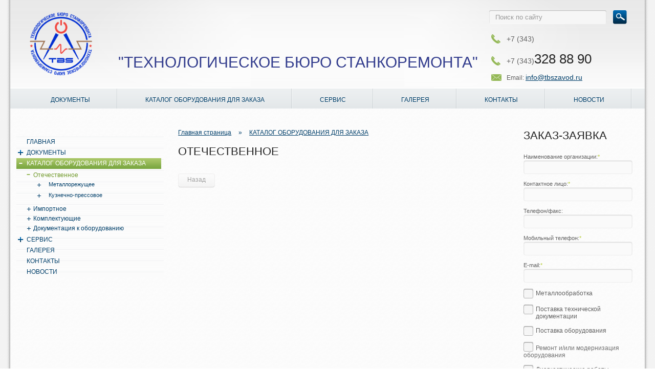

--- FILE ---
content_type: text/html; charset=utf-8
request_url: http://tbmr.ru/market/oborudovanije
body_size: 129212
content:
<!doctype html>
<html xmlns="http://www.w3.org/1999/xhtml">
<head>
	<meta http-equiv="content-type" content="text/html; charset=utf-8" />
	<title>Отечественное - КАТАЛОГ ОБОРУДОВАНИЯ ДЛЯ ЗАКАЗА - Технологическое Бюро Станкоремонта</title>
	<meta name="description" content="Промышленное оборудование" />
	<meta name="keywords" content="Ремонт и модернизация" />
	<link rel="stylesheet" href="/html/css/base.css?20200920_3" type="text/css" media="screen, projection" />
	<link rel="stylesheet" href="/html/css/colorbox.css" type="text/css"/>
	<link rel="stylesheet" href="http://tbmr.ru/templates/default/css/style.css?20130623" type="text/css" />


    <script src="https://ajax.googleapis.com/ajax/libs/jquery/1.6.4/jquery.min.js" type="text/javascript"></script>
	<script src='https://www.google.com/recaptcha/api.js?hl=ru'></script>
    <script type="text/javascript" src="/html/js/funcs.js"></script>
    <script type="text/javascript" src="/html/js/jquery.checkbox.js"></script>

    <script type="text/javascript" src="/html/js/jcarousellite_1.0.1.min.js"></script>
    <script type="text/javascript" src="/html/js/jquery.colorbox-min.js"></script>
    <script type="text/javascript" src="http://tbmr.ru/templates/default/jwplayer/jwplayer.js"></script>
    <script type="text/javascript" src="http://tbmr.ru/templates/default/script/interface.js?20121014"></script>
</head>


<body>
<div id="wrapper">
    <div class="border"></div>
      <div id="header">
              <div class="header-left">
				  <a class="logo" href="/">
					  <img src="/html/images/logo5.png" />
				  </a>
              </div>
			  <a class="logo-text" href="/">"Технологическое бюро станкоремонта"</a>
              <div class="header-right">
                  <div class="search">
                  	<form action="/search/" method="GET" >
                        <input type="text" name="string" id="search-in" value="Поиск по сайту" onFocus="searchFocus();" onBlur="searchBlur();">
                        <input type="image" class="search-click" src="/html/images/structure/search-bg2.png" value=" "/>
                    </form>
                  </div>
                  <div class="contact">
                      <div class="tel">
						                           +7 (343)<span class="style-1"></span>
                      </div>
                                            <div class="tel">
                         +7 (343)<span class="style-1">328 88 90</span>
                      </div>
                      
                      <div class="e-mail">
                          Email: <a href="mailto:info@tbszavod.ru">info@tbszavod.ru</a>
                      </div>
                  </div>
              </div>
      </div>
      <div class="menu">
       <table width="100%" border="0">
      <tr>
              <td>
        	<div class="hover">
        		<a href="http://www.tbmr.ru/about">ДОКУМЕНТЫ</a>
        		            		<div class="menu-level">
                    	<div class="str"></div>
                     	<ul>
                			                		
                           <li><a href="http://www.tbmr.ru/about/rekvizity">Реквизиты</a></li>                            
                			                		
                           <li><a href="http://www.tbmr.ru/about/standarty-predprijatija">Стандарты предприятия</a></li>                            
                			                		
                           <li><a href="http://www.tbmr.ru/about/polozhenija">Положения</a></li>                            
                		            			</ul>
                	</div>
        		        		
        	</div>
        </td>
                <td>
        	<div class="hover">
        		<a href="http://www.tbmr.ru/market">КАТАЛОГ ОБОРУДОВАНИЯ ДЛЯ ЗАКАЗА</a>
        		            		<div class="menu-level">
                    	<div class="str"></div>
                     	<ul>
                			                		
                           <li><a href="http://www.tbmr.ru/market/oborudovanije">Отечественное</a></li>                            
                			                		
                           <li><a href="http://www.tbmr.ru/market/importnoje">Импортное</a></li>                            
                			                		
                           <li><a href="http://www.tbmr.ru/market/komplektujushhije">Комплектующие</a></li>                            
                			                		
                           <li><a href="http://www.tbmr.ru/market/dokumentacija-k-oborudovaniju">Документация к оборудованию</a></li>                            
                		            			</ul>
                	</div>
        		        		
        	</div>
        </td>
                <td>
        	<div class="hover">
        		<a href="http://www.tbmr.ru/servis">СЕРВИС</a>
        		            		<div class="menu-level">
                    	<div class="str"></div>
                     	<ul>
                			                		
                           <li><a href="http://www.tbmr.ru/servis/produkcija">Продукция</a></li>                            
                			                		
                           <li><a href="http://www.tbmr.ru/servis/remont-iili-modernizacija-oborudovanija">Ремонт и сервис</a></li>                            
                			                		
                           <li><a href="http://www.tbmr.ru/servis/metalloobrabotka">Металлообработка</a></li>                            
                			                		
                           <li><a href="http://www.tbmr.ru/servis/lizing">Лизинг</a></li>                            
                		            			</ul>
                	</div>
        		        		
        	</div>
        </td>
                <td>
        	<div class="hover">
        		<a href="http://www.tbmr.ru/galereja">ГАЛЕРЕЯ</a>
        		        		
        	</div>
        </td>
                <td>
        	<div class="hover">
        		<a href="http://www.tbmr.ru/contacts">КОНТАКТЫ</a>
        		        		
        	</div>
        </td>
                <td>
        	<div class="hover">
        		<a href="http://www.tbmr.ru/news">НОВОСТИ</a>
        		        		
        	</div>
        </td>
              </tr>
  </table>
      </div>

   <div id="content">
       <div id="column-left">
           


<div class="left-menu">			<ul>
			<li>
				<div class="bg-menu"><span class="click-li-not"></span><a href="/">ГЛАВНАЯ</a></div>
			</li>
							<li >
					<div class="bg-menu "><span class="click-li  "></span><a href="http://www.tbmr.ru/about">ДОКУМЕНТЫ</a></div>
													<div class="popup" >
								<ul>
																			<li ><span class="click-li-not2 "></span><a href="http://www.tbmr.ru/about/rekvizity" >Реквизиты</a>
																					</li>
																			<li ><span class="click-li-not2 "></span><a href="http://www.tbmr.ru/about/standarty-predprijatija" >Стандарты предприятия</a>
																					</li>
																			<li ><span class="click-li-not2 "></span><a href="http://www.tbmr.ru/about/polozhenija" >Положения</a>
																					</li>
																	 </ul>
							</div>
										</li>
							<li class="test-li">
					<div class="bg-menu bg-menu-open"><span class="click-li  bg-minus"></span><a href="http://www.tbmr.ru/market">КАТАЛОГ ОБОРУДОВАНИЯ ДЛЯ ЗАКАЗА</a></div>
													<div class="popup" style="display:block">
								<ul>
																			<li class="test-li2"><span class="click-li2 bg-minus2"></span><a href="http://www.tbmr.ru/market/oborudovanije" class="menu-left-active">Отечественное</a>
																							<div class="popup2" style="display:block">
													<ul>
																													<li ><span class="click-li3 click-lip "></span><a href="http://www.tbmr.ru/market/oborudovanije/metallorezhushhije-oborudovanije" >Металлорежущее</a>
																																	<div class="popup3" >
																		<ul>
																																							<li ><span class="click-li4  click-lip "></span><a href="http://www.tbmr.ru/market/oborudovanije/metallorezhushhije-oborudovanije/tokarnyje" >Токарные</a>
																																											<div class="popup4" >
																							<ul>
																																																	<li ><span class="click-li5 click-lip "></span><a href="http://www.tbmr.ru/market/oborudovanije/metallorezhushhije-oborudovanije/tokarnyje/avtomaty-i-poluavtomaty" >Автоматы и полуавтоматы</a>
																																																					<div class="popup5" >
																												<ul>
																																																											<li><a href="http://www.tbmr.ru/market/oborudovanije/metallorezhushhije-oborudovanije/tokarnyje/avtomaty-i-poluavtomaty/odno-shpindelnyje" >Одношпиндельные</a>
																																																											<li><a href="http://www.tbmr.ru/market/oborudovanije/metallorezhushhije-oborudovanije/tokarnyje/avtomaty-i-poluavtomaty/mnogo-shpindelnyje" >Многошпиндельные</a>
																																																									</ul>
																											</div>
																																																			</li>
																																																	<li ><span class="click-li-not5 "></span><a href="http://www.tbmr.ru/market/oborudovanije/metallorezhushhije-oborudovanije/tokarnyje/revolvernyje" >Револьверные</a>
																																																			</li>
																																																	<li ><span class="click-li-not5 "></span><a href="http://www.tbmr.ru/market/oborudovanije/metallorezhushhije-oborudovanije/tokarnyje/sverlilno-otreznyje" >Сверлильно-отрезные</a>
																																																			</li>
																																																	<li ><span class="click-li-not5 "></span><a href="http://www.tbmr.ru/market/oborudovanije/metallorezhushhije-oborudovanije/tokarnyje/karuselnyje" >Карусельные</a>
																																																			</li>
																																																	<li ><span class="click-li-not5 "></span><a href="http://www.tbmr.ru/market/oborudovanije/metallorezhushhije-oborudovanije/tokarnyje/tokarnyje-i-lobovyje" >Токарные и лобовые</a>
																																																			</li>
																																																	<li ><span class="click-li-not5 "></span><a href="http://www.tbmr.ru/market/oborudovanije/metallorezhushhije-oborudovanije/tokarnyje/mnogorezcovyjekopirovalnyje" >Многорезцовые </a>
																																																			</li>
																																																	<li ><span class="click-li-not5 "></span><a href="http://www.tbmr.ru/market/oborudovanije/metallorezhushhije-oborudovanije/tokarnyje/specializirovannyje" >Специализированные</a>
																																																			</li>
																																																	<li ><span class="click-li-not5 "></span><a href="http://www.tbmr.ru/market/oborudovanije/metallorezhushhije-oborudovanije/tokarnyje/raznyje" >Разные токарные</a>
																																																			</li>
																																															</ul>
																						</div>
																																									</li>
																																							<li ><span class="click-li4  click-lip "></span><a href="http://www.tbmr.ru/market/oborudovanije/metallorezhushhije-oborudovanije/sverlilnyje-i-dovodochnyje" >Сверлильные и доводочные</a>
																																											<div class="popup4" >
																							<ul>
																																																	<li ><span class="click-li-not5 "></span><a href="http://www.tbmr.ru/market/oborudovanije/metallorezhushhije-oborudovanije/sverlilnyje-i-dovodochnyje/vertikalno-sverlilnyje" >Вертикально-сверлильные</a>
																																																			</li>
																																																	<li ><span class="click-li5 click-lip "></span><a href="http://www.tbmr.ru/market/oborudovanije/metallorezhushhije-oborudovanije/sverlilnyje-i-dovodochnyje/poluavtomaty" >Полуавтоматы</a>
																																																					<div class="popup5" >
																												<ul>
																																																											<li><a href="http://www.tbmr.ru/market/oborudovanije/metallorezhushhije-oborudovanije/sverlilnyje-i-dovodochnyje/poluavtomaty/odnoshpindelnyje" >Одношпиндельные</a>
																																																											<li><a href="http://www.tbmr.ru/market/oborudovanije/metallorezhushhije-oborudovanije/sverlilnyje-i-dovodochnyje/poluavtomaty/mnogoshpindelnyje" >Многошпиндельные</a>
																																																									</ul>
																											</div>
																																																			</li>
																																																	<li ><span class="click-li-not5 "></span><a href="http://www.tbmr.ru/market/oborudovanije/metallorezhushhije-oborudovanije/sverlilnyje-i-dovodochnyje/koordinatno-rastochnyje" >Координатно-расточные</a>
																																																			</li>
																																																	<li ><span class="click-li-not5 "></span><a href="http://www.tbmr.ru/market/oborudovanije/metallorezhushhije-oborudovanije/sverlilnyje-i-dovodochnyje/radialno-sverlilnyje" >Радиально-сверлильные</a>
																																																			</li>
																																																	<li ><span class="click-li-not5 "></span><a href="http://www.tbmr.ru/market/oborudovanije/metallorezhushhije-oborudovanije/sverlilnyje-i-dovodochnyje/gorizontalno-rastochnyje" >Расточные</a>
																																																			</li>
																																																	<li ><span class="click-li-not5 "></span><a href="http://www.tbmr.ru/market/oborudovanije/metallorezhushhije-oborudovanije/sverlilnyje-i-dovodochnyje/almazno-rastochnyje" >Алмазно-расточные</a>
																																																			</li>
																																																	<li ><span class="click-li-not5 "></span><a href="http://www.tbmr.ru/market/oborudovanije/metallorezhushhije-oborudovanije/sverlilnyje-i-dovodochnyje/gorizontalno-sverlilnyje" >Горизонтально-сверлильные</a>
																																																			</li>
																																																	<li ><span class="click-li-not5 "></span><a href="http://www.tbmr.ru/market/oborudovanije/metallorezhushhije-oborudovanije/sverlilnyje-i-dovodochnyje/raznyje-sverlilnyje" >Разные сверлильные</a>
																																																			</li>
																																															</ul>
																						</div>
																																									</li>
																																							<li ><span class="click-li4  click-lip "></span><a href="http://www.tbmr.ru/market/oborudovanije/metallorezhushhije-oborudovanije/shlifovalnyje-i-dovodochnyje" >Шлифовальные и доводочные</a>
																																											<div class="popup4" >
																							<ul>
																																																	<li ><span class="click-li-not5 "></span><a href="http://www.tbmr.ru/market/oborudovanije/metallorezhushhije-oborudovanije/shlifovalnyje-i-dovodochnyje/krugloshlifovalnyje" >Круглошлифовальные</a>
																																																			</li>
																																																	<li ><span class="click-li-not5 "></span><a href="http://www.tbmr.ru/market/oborudovanije/metallorezhushhije-oborudovanije/shlifovalnyje-i-dovodochnyje/vnutrishlifovalnyje" >Внутришлифовальные</a>
																																																			</li>
																																																	<li ><span class="click-li-not5 "></span><a href="http://www.tbmr.ru/market/oborudovanije/metallorezhushhije-oborudovanije/shlifovalnyje-i-dovodochnyje/obdirochno-shlifovalnyje" >Обдирочно-шлифовальные</a>
																																																			</li>
																																																	<li ><span class="click-li-not5 "></span><a href="http://www.tbmr.ru/market/oborudovanije/metallorezhushhije-oborudovanije/shlifovalnyje-i-dovodochnyje/specializirovannyje" >Специализированные</a>
																																																			</li>
																																																	<li ><span class="click-li-not5 "></span><a href="http://www.tbmr.ru/market/oborudovanije/metallorezhushhije-oborudovanije/shlifovalnyje-i-dovodochnyje/zatochnyje" >Заточные</a>
																																																			</li>
																																																	<li ><span class="click-li-not5 "></span><a href="http://www.tbmr.ru/market/oborudovanije/metallorezhushhije-oborudovanije/shlifovalnyje-i-dovodochnyje/ploskoshlifovalnyje" >Плоскошлифовальные</a>
																																																			</li>
																																																	<li ><span class="click-li-not5 "></span><a href="http://www.tbmr.ru/market/oborudovanije/metallorezhushhije-oborudovanije/shlifovalnyje-i-dovodochnyje/pritirochnyje-i-polirovalnyje" >Притирочные и полировальные</a>
																																																			</li>
																																																	<li ><span class="click-li-not5 "></span><a href="http://www.tbmr.ru/market/oborudovanije/metallorezhushhije-oborudovanije/shlifovalnyje-i-dovodochnyje/raznyje-shlifovalnyje" >Разные шлифовальные</a>
																																																			</li>
																																															</ul>
																						</div>
																																									</li>
																																							<li ><span class="click-li4  click-lip "></span><a href="http://www.tbmr.ru/market/oborudovanije/metallorezhushhije-oborudovanije/kombinirovannyje-elektro-fiziko-khimicheskije" >Комбинированные, электро- физико- химические</a>
																																											<div class="popup4" >
																							<ul>
																																																	<li ><span class="click-li-not5 "></span><a href="http://www.tbmr.ru/market/oborudovanije/metallorezhushhije-oborudovanije/kombinirovannyje-elektro-fiziko-khimicheskije/universalnyje" >Универсальные</a>
																																																			</li>
																																																	<li ><span class="click-li-not5 "></span><a href="http://www.tbmr.ru/market/oborudovanije/metallorezhushhije-oborudovanije/kombinirovannyje-elektro-fiziko-khimicheskije/poluavtomaty" >Полуавтоматы</a>
																																																			</li>
																																																	<li ><span class="click-li-not5 "></span><a href="http://www.tbmr.ru/market/oborudovanije/metallorezhushhije-oborudovanije/kombinirovannyje-elektro-fiziko-khimicheskije/avtomaty" >Автоматы</a>
																																																			</li>
																																																	<li ><span class="click-li-not5 "></span><a href="http://www.tbmr.ru/market/oborudovanije/metallorezhushhije-oborudovanije/kombinirovannyje-elektro-fiziko-khimicheskije/elektrohimicheskije" >Электрохимические</a>
																																																			</li>
																																																	<li ><span class="click-li-not5 "></span><a href="http://www.tbmr.ru/market/oborudovanije/metallorezhushhije-oborudovanije/kombinirovannyje-elektro-fiziko-khimicheskije/elektroiskrovyje" >Электроискровые</a>
																																																			</li>
																																																	<li ><span class="click-li-not5 "></span><a href="http://www.tbmr.ru/market/oborudovanije/metallorezhushhije-oborudovanije/kombinirovannyje-elektro-fiziko-khimicheskije/elektroerozionnyje-ultrozvukovyje" >Электроэрозионные, ультрозвуковые</a>
																																																			</li>
																																																	<li ><span class="click-li-not5 "></span><a href="http://www.tbmr.ru/market/oborudovanije/metallorezhushhije-oborudovanije/kombinirovannyje-elektro-fiziko-khimicheskije/anodno-mehanicheskije" >Анодно-механические</a>
																																																			</li>
																																															</ul>
																						</div>
																																									</li>
																																							<li ><span class="click-li4  click-lip "></span><a href="http://www.tbmr.ru/market/oborudovanije/metallorezhushhije-oborudovanije/zubo-i-rezboobrabatyvajushhije" >Зубо- и резьбообрабатывающие</a>
																																											<div class="popup4" >
																							<ul>
																																																	<li ><span class="click-li-not5 "></span><a href="http://www.tbmr.ru/market/oborudovanije/metallorezhushhije-oborudovanije/zubo-i-rezboobrabatyvajushhije/zubostrogalnyje-dla-cilindricheskih-koles" >Зубострогальные для цилиндрических колес</a>
																																																			</li>
																																																	<li ><span class="click-li-not5 "></span><a href="http://www.tbmr.ru/market/oborudovanije/metallorezhushhije-oborudovanije/zubo-i-rezboobrabatyvajushhije/zuboreznyje-dla-konicheskih-koles" >Зуборезные для конических колес</a>
																																																			</li>
																																																	<li ><span class="click-li-not5 "></span><a href="http://www.tbmr.ru/market/oborudovanije/metallorezhushhije-oborudovanije/zubo-i-rezboobrabatyvajushhije/zubofrezernyje-dla-cilindricheskih-kolos" >Зубофрезерные для цилиндрических колёс</a>
																																																			</li>
																																																	<li ><span class="click-li-not5 "></span><a href="http://www.tbmr.ru/market/oborudovanije/metallorezhushhije-oborudovanije/zubo-i-rezboobrabatyvajushhije/zubofrezernyje-dla-chervachnyh-kolos" >Зубофрезерные для червячных колёс</a>
																																																			</li>
																																																	<li ><span class="click-li-not5 "></span><a href="http://www.tbmr.ru/market/oborudovanije/metallorezhushhije-oborudovanije/zubo-i-rezboobrabatyvajushhije/dla-obrabotki-torcov-zubev-kolos" >Для обработки торцов зубьев колёс</a>
																																																			</li>
																																																	<li ><span class="click-li-not5 "></span><a href="http://www.tbmr.ru/market/oborudovanije/metallorezhushhije-oborudovanije/zubo-i-rezboobrabatyvajushhije/rezbofrezernyje" >Резьбофрезерные</a>
																																																			</li>
																																																	<li ><span class="click-li-not5 "></span><a href="http://www.tbmr.ru/market/oborudovanije/metallorezhushhije-oborudovanije/zubo-i-rezboobrabatyvajushhije/zubootdelochnyje" >Зубоотделочные</a>
																																																			</li>
																																																	<li ><span class="click-li-not5 "></span><a href="http://www.tbmr.ru/market/oborudovanije/metallorezhushhije-oborudovanije/zubo-i-rezboobrabatyvajushhije/zubo-i-rezboshlifovalnyje" >Зубо- и резьбошлифовальные</a>
																																																			</li>
																																																	<li ><span class="click-li-not5 "></span><a href="http://www.tbmr.ru/market/oborudovanije/metallorezhushhije-oborudovanije/zubo-i-rezboobrabatyvajushhije/raznyje-zubo-i-rezboobrabatyvajushhije" >Разные зубо- и резьбообрабатывающие</a>
																																																			</li>
																																															</ul>
																						</div>
																																									</li>
																																							<li ><span class="click-li4  click-lip "></span><a href="http://www.tbmr.ru/market/oborudovanije/metallorezhushhije-oborudovanije/frezernyje" >Фрезерные</a>
																																											<div class="popup4" >
																							<ul>
																																																	<li ><span class="click-li-not5 "></span><a href="http://www.tbmr.ru/market/oborudovanije/metallorezhushhije-oborudovanije/frezernyje/vertikalno-frezernyje-konsolnyje" >Вертикально-фрезерные консольные</a>
																																																			</li>
																																																	<li ><span class="click-li-not5 "></span><a href="http://www.tbmr.ru/market/oborudovanije/metallorezhushhije-oborudovanije/frezernyje/frezernyje-nepreryvnogo-dejstvija" >Фрезерные непрерывного действия</a>
																																																			</li>
																																																	<li ><span class="click-li-not5 "></span><a href="http://www.tbmr.ru/market/oborudovanije/metallorezhushhije-oborudovanije/frezernyje/kopirovalnyjegravirovalnyje" >Копировальные и гравировальные</a>
																																																			</li>
																																																	<li ><span class="click-li-not5 "></span><a href="http://www.tbmr.ru/market/oborudovanije/metallorezhushhije-oborudovanije/frezernyje/vertikalnyje-beskonsolnyje" >Вертикальные бесконсольные</a>
																																																			</li>
																																																	<li ><span class="click-li-not5 "></span><a href="http://www.tbmr.ru/market/oborudovanije/metallorezhushhije-oborudovanije/frezernyje/prodolnyje" >Продольные</a>
																																																			</li>
																																																	<li ><span class="click-li-not5 "></span><a href="http://www.tbmr.ru/market/oborudovanije/metallorezhushhije-oborudovanije/frezernyje/shiroko-univesalnyje" >Широко-универсальные</a>
																																																			</li>
																																																	<li ><span class="click-li-not5 "></span><a href="http://www.tbmr.ru/market/oborudovanije/metallorezhushhije-oborudovanije/frezernyje/gorizontalnyje-konsolnyje" >Горизонтальные консольные</a>
																																																			</li>
																																																	<li ><span class="click-li-not5 "></span><a href="http://www.tbmr.ru/market/oborudovanije/metallorezhushhije-oborudovanije/frezernyje/raznyje-frezernyje" >Разные фрезерные</a>
																																																			</li>
																																															</ul>
																						</div>
																																									</li>
																																							<li ><span class="click-li4  click-lip "></span><a href="http://www.tbmr.ru/market/oborudovanije/metallorezhushhije-oborudovanije/strogalnyje-dolbozhnyje-protazhnyje" >Строгальные, долбёжные, протяжные</a>
																																											<div class="popup4" >
																							<ul>
																																																	<li ><span class="click-li5 click-lip "></span><a href="http://www.tbmr.ru/market/oborudovanije/metallorezhushhije-oborudovanije/strogalnyje-dolbozhnyje-protazhnyje/prodolnyje" >Продольные</a>
																																																					<div class="popup5" >
																												<ul>
																																																											<li><a href="http://www.tbmr.ru/market/oborudovanije/metallorezhushhije-oborudovanije/strogalnyje-dolbozhnyje-protazhnyje/prodolnyje/odnostojechnyje" >Одностоечные</a>
																																																											<li><a href="http://www.tbmr.ru/market/oborudovanije/metallorezhushhije-oborudovanije/strogalnyje-dolbozhnyje-protazhnyje/prodolnyje/dvuhstojechnyje" >Двухстоечные</a>
																																																									</ul>
																											</div>
																																																			</li>
																																																	<li ><span class="click-li-not5 "></span><a href="http://www.tbmr.ru/market/oborudovanije/metallorezhushhije-oborudovanije/strogalnyje-dolbozhnyje-protazhnyje/poperechno-strogalnyje" >Поперечно-строгальные</a>
																																																			</li>
																																																	<li ><span class="click-li-not5 "></span><a href="http://www.tbmr.ru/market/oborudovanije/metallorezhushhije-oborudovanije/strogalnyje-dolbozhnyje-protazhnyje/dolbozhnyje" >Долбёжные</a>
																																																			</li>
																																																	<li ><span class="click-li-not5 "></span><a href="http://www.tbmr.ru/market/oborudovanije/metallorezhushhije-oborudovanije/strogalnyje-dolbozhnyje-protazhnyje/protazhnyje-gorizontalnyje" >Протяжные горизонтальные</a>
																																																			</li>
																																																	<li ><span class="click-li-not5 "></span><a href="http://www.tbmr.ru/market/oborudovanije/metallorezhushhije-oborudovanije/strogalnyje-dolbozhnyje-protazhnyje/protazhnyje-vertikalnyje" >Протяжные вертикальные</a>
																																																			</li>
																																																	<li ><span class="click-li-not5 "></span><a href="http://www.tbmr.ru/market/oborudovanije/metallorezhushhije-oborudovanije/strogalnyje-dolbozhnyje-protazhnyje/raznyje-strogalnyje" >Разные строгальные</a>
																																																			</li>
																																															</ul>
																						</div>
																																									</li>
																																							<li ><span class="click-li4  click-lip "></span><a href="http://www.tbmr.ru/market/oborudovanije/metallorezhushhije-oborudovanije/razreznyje" >Разрезные</a>
																																											<div class="popup4" >
																							<ul>
																																																	<li ><span class="click-li5 click-lip "></span><a href="http://www.tbmr.ru/market/oborudovanije/metallorezhushhije-oborudovanije/razreznyje/otreznyje" >Отрезные</a>
																																																					<div class="popup5" >
																												<ul>
																																																											<li><a href="http://www.tbmr.ru/market/oborudovanije/metallorezhushhije-oborudovanije/razreznyje/otreznyje/tokarnym-rezcom" >Токарным резцом</a>
																																																											<li><a href="http://www.tbmr.ru/market/oborudovanije/metallorezhushhije-oborudovanije/razreznyje/otreznyje/abrazivnym-krugom" >Абразивным кругом</a>
																																																											<li><a href="http://www.tbmr.ru/market/oborudovanije/metallorezhushhije-oborudovanije/razreznyje/otreznyje/gladkim-ili-nasechnym-diskom" >Гладким или насечным диском</a>
																																																									</ul>
																											</div>
																																																			</li>
																																																	<li ><span class="click-li-not5 "></span><a href="http://www.tbmr.ru/market/oborudovanije/metallorezhushhije-oborudovanije/razreznyje/pravilno-otreznyje" >Правильно-отрезные</a>
																																																			</li>
																																																	<li ><span class="click-li5 click-lip "></span><a href="http://www.tbmr.ru/market/oborudovanije/metallorezhushhije-oborudovanije/razreznyje/pily" >Пилы</a>
																																																					<div class="popup5" >
																												<ul>
																																																											<li><a href="http://www.tbmr.ru/market/oborudovanije/metallorezhushhije-oborudovanije/razreznyje/pily/lentochnyje" >Ленточные</a>
																																																											<li><a href="http://www.tbmr.ru/market/oborudovanije/metallorezhushhije-oborudovanije/razreznyje/pily/diskovyje" >Дисковые</a>
																																																											<li><a href="http://www.tbmr.ru/market/oborudovanije/metallorezhushhije-oborudovanije/razreznyje/pily/nozhovochnyje" >Ножовочные</a>
																																																									</ul>
																											</div>
																																																			</li>
																																															</ul>
																						</div>
																																									</li>
																																							<li ><span class="click-li4  click-lip "></span><a href="http://www.tbmr.ru/market/oborudovanije/metallorezhushhije-oborudovanije/raznyje" >Разные</a>
																																											<div class="popup4" >
																							<ul>
																																																	<li ><span class="click-li-not5 "></span><a href="http://www.tbmr.ru/market/oborudovanije/metallorezhushhije-oborudovanije/raznyje/mufto-i-truboobrabatyvajushhije" >Муфто и трубообрабатывающие</a>
																																																			</li>
																																																	<li ><span class="click-li-not5 "></span><a href="http://www.tbmr.ru/market/oborudovanije/metallorezhushhije-oborudovanije/raznyje/pilonasekalnyje" >Пилонасекальные</a>
																																																			</li>
																																																	<li ><span class="click-li-not5 "></span><a href="http://www.tbmr.ru/market/oborudovanije/metallorezhushhije-oborudovanije/raznyje/pravilno-i-bescentrovoobdirochnyje" >Правильно- и бесцентровообдирочные</a>
																																																			</li>
																																																	<li ><span class="click-li-not5 "></span><a href="http://www.tbmr.ru/market/oborudovanije/metallorezhushhije-oborudovanije/raznyje/balansirovochnyje" >Балансировочные</a>
																																																			</li>
																																																	<li ><span class="click-li-not5 "></span><a href="http://www.tbmr.ru/market/oborudovanije/metallorezhushhije-oborudovanije/raznyje/dla-ispytanija-instrumenta" >Для испытания инструмента</a>
																																																			</li>
																																																	<li ><span class="click-li-not5 "></span><a href="http://www.tbmr.ru/market/oborudovanije/metallorezhushhije-oborudovanije/raznyje/delitelnyje-mashiny" >Делительные машины</a>
																																																			</li>
																																															</ul>
																						</div>
																																									</li>
																																					</ul>
																	</div>
																																															</li>
																													<li ><span class="click-li3 click-lip "></span><a href="http://www.tbmr.ru/market/oborudovanije/kuznechno-pressovoje" >Кузнечно-прессовое</a>
																																	<div class="popup3" >
																		<ul>
																																							<li ><span class="click-li4  click-lip "></span><a href="http://www.tbmr.ru/market/oborudovanije/kuznechno-pressovoje/pressy-mehanicheskije" >Пресса механические</a>
																																											<div class="popup4" >
																							<ul>
																																																	<li ><span class="click-li-not5 "></span><a href="http://www.tbmr.ru/market/oborudovanije/kuznechno-pressovoje/pressy-mehanicheskije/serija-kd" >Однокривошипные открытые простого действия</a>
																																																			</li>
																																																	<li ><span class="click-li-not5 "></span><a href="http://www.tbmr.ru/market/oborudovanije/kuznechno-pressovoje/pressy-mehanicheskije/serija-k" >Пресса двухкривошипные и четырехкривошипные  простого действия</a>
																																																			</li>
																																																	<li ><span class="click-li-not5 "></span><a href="http://www.tbmr.ru/market/oborudovanije/kuznechno-pressovoje/pressy-mehanicheskije/serija-kv" >Пресса кривошипные двойного действия</a>
																																																			</li>
																																																	<li ><span class="click-li-not5 "></span><a href="http://www.tbmr.ru/market/oborudovanije/kuznechno-pressovoje/pressy-mehanicheskije/serija-ki" >Пресса механические чеканочные и горячештамповочные</a>
																																																			</li>
																																																	<li ><span class="click-li-not5 "></span><a href="http://www.tbmr.ru/market/oborudovanije/kuznechno-pressovoje/pressy-mehanicheskije/pressy-krivoshipnyje-obreznyje" >Пресса кривошипные обрезные</a>
																																																			</li>
																																																	<li ><span class="click-li-not5 "></span><a href="http://www.tbmr.ru/market/oborudovanije/kuznechno-pressovoje/pressy-mehanicheskije/pressy-vintovyje" >Пресса винтовые</a>
																																																			</li>
																																																	<li ><span class="click-li-not5 "></span><a href="http://www.tbmr.ru/market/oborudovanije/kuznechno-pressovoje/pressy-mehanicheskije/pressy-mehanicheskije-specialnyje" >Пресса механические специальные</a>
																																																			</li>
																																															</ul>
																						</div>
																																									</li>
																																							<li ><span class="click-li4  click-lip "></span><a href="http://www.tbmr.ru/market/oborudovanije/kuznechno-pressovoje/pressy-gidravlicheskije" >Пресса гидравлические</a>
																																											<div class="popup4" >
																							<ul>
																																																	<li ><span class="click-li-not5 "></span><a href="http://www.tbmr.ru/market/oborudovanije/kuznechno-pressovoje/pressy-gidravlicheskije/dla-metalla" >Пресса гидравлические листоштамповочные</a>
																																																			</li>
																																																	<li ><span class="click-li-not5 "></span><a href="http://www.tbmr.ru/market/oborudovanije/kuznechno-pressovoje/pressy-gidravlicheskije/dla-pravilnyh-i-sborochnyh-rabot" >Пресса гидравлические ковочные</a>
																																																			</li>
																																																	<li ><span class="click-li-not5 "></span><a href="http://www.tbmr.ru/market/oborudovanije/kuznechno-pressovoje/pressy-gidravlicheskije/pressy-gidravlicheskije-pravilnyje" >Пресса гидравлические правильные</a>
																																																			</li>
																																																	<li ><span class="click-li-not5 "></span><a href="http://www.tbmr.ru/market/oborudovanije/kuznechno-pressovoje/pressy-gidravlicheskije/dla-obrabotki-metallicheskih-otkhodov" >Пресса гидравлические пакетировочные для металлических отходов</a>
																																																			</li>
																																																	<li ><span class="click-li-not5 "></span><a href="http://www.tbmr.ru/market/oborudovanije/kuznechno-pressovoje/pressy-gidravlicheskije/dla-plastmass" >Пресса гидравлические для пластмасс</a>
																																																			</li>
																																																	<li ><span class="click-li-not5 "></span><a href="http://www.tbmr.ru/market/oborudovanije/kuznechno-pressovoje/pressy-gidravlicheskije/mashiny-litevyje-dla-plastmass-termoplastavtomaty" >Машины литьевые для пластмасс  (термопластавтоматы)</a>
																																																			</li>
																																																	<li ><span class="click-li-not5 "></span><a href="http://www.tbmr.ru/market/oborudovanije/kuznechno-pressovoje/pressy-gidravlicheskije/pressy-gidravlicheskije-specialnyje" >Пресса гидравлические специальные</a>
																																																			</li>
																																															</ul>
																						</div>
																																									</li>
																																							<li ><span class="click-li4  click-lip "></span><a href="http://www.tbmr.ru/market/oborudovanije/kuznechno-pressovoje/avtomaty-pravilno-otreznyje" >Автоматы кузнечно - прессовые</a>
																																											<div class="popup4" >
																							<ul>
																																																	<li ><span class="click-li-not5 "></span><a href="http://www.tbmr.ru/market/oborudovanije/kuznechno-pressovoje/avtomaty-pravilno-otreznyje/avtomaty-kholodnovysadochnyje" >Автоматы холодновысадочные</a>
																																																			</li>
																																																	<li ><span class="click-li-not5 "></span><a href="http://www.tbmr.ru/market/oborudovanije/kuznechno-pressovoje/avtomaty-pravilno-otreznyje/avtomaty-obreznyje-i-rezbonakatnyje" >Автоматы обрезные и резьбонакатные</a>
																																																			</li>
																																																	<li ><span class="click-li-not5 "></span><a href="http://www.tbmr.ru/market/oborudovanije/kuznechno-pressovoje/avtomaty-pravilno-otreznyje/avtomaty-goracheshtampovochnyje" >Автоматы горячештамповочные</a>
																																																			</li>
																																																	<li ><span class="click-li-not5 "></span><a href="http://www.tbmr.ru/market/oborudovanije/kuznechno-pressovoje/avtomaty-pravilno-otreznyje/avtomaty-gvozdilnyje" >Автоматы гвоздильные</a>
																																																			</li>
																																																	<li ><span class="click-li-not5 "></span><a href="http://www.tbmr.ru/market/oborudovanije/kuznechno-pressovoje/avtomaty-pravilno-otreznyje/avtomaty-pruzhinonavivochnyje" >Автоматы пружинонавивочные</a>
																																																			</li>
																																																	<li ><span class="click-li-not5 "></span><a href="http://www.tbmr.ru/market/oborudovanije/kuznechno-pressovoje/avtomaty-pravilno-otreznyje/avtomaty-listoshtampovochnyje" >Автоматы листоштамповочные</a>
																																																			</li>
																																																	<li ><span class="click-li-not5 "></span><a href="http://www.tbmr.ru/market/oborudovanije/kuznechno-pressovoje/avtomaty-pravilno-otreznyje/avtomaty-kuznechno-pressovyje-specialnyje" >Автоматы кузнечно - прессовые специальные</a>
																																																			</li>
																																															</ul>
																						</div>
																																									</li>
																																							<li ><span class="click-li4  click-lip "></span><a href="http://www.tbmr.ru/market/oborudovanije/kuznechno-pressovoje/moloty-kovochnyje" >Молоты </a>
																																											<div class="popup4" >
																							<ul>
																																																	<li ><span class="click-li-not5 "></span><a href="http://www.tbmr.ru/market/oborudovanije/kuznechno-pressovoje/moloty-kovochnyje/kolichestvo-stojek" >Молоты ковочные пневматические</a>
																																																			</li>
																																																	<li ><span class="click-li-not5 "></span><a href="http://www.tbmr.ru/market/oborudovanije/kuznechno-pressovoje/moloty-kovochnyje/tip-privoda" >Молоты ковочные паровоздушные</a>
																																																			</li>
																																																	<li ><span class="click-li-not5 "></span><a href="http://www.tbmr.ru/market/oborudovanije/kuznechno-pressovoje/moloty-kovochnyje/sposob-podoma-baby" >Молоты штамповочные</a>
																																																			</li>
																																																	<li ><span class="click-li-not5 "></span><a href="http://www.tbmr.ru/market/oborudovanije/kuznechno-pressovoje/moloty-kovochnyje/kolichestvo-cilindrov" >Молоты специальные</a>
																																																			</li>
																																															</ul>
																						</div>
																																									</li>
																																							<li ><span class="click-li4  click-lip "></span><a href="http://www.tbmr.ru/market/oborudovanije/kuznechno-pressovoje/valcy" >Машины и вальцы ковочные</a>
																																											<div class="popup4" >
																							<ul>
																																																	<li ><span class="click-li-not5 "></span><a href="http://www.tbmr.ru/market/oborudovanije/kuznechno-pressovoje/valcy/mashiny-gorizontalno-kovochnyje" >Машины горизонтально - ковочные</a>
																																																			</li>
																																																	<li ><span class="click-li-not5 "></span><a href="http://www.tbmr.ru/market/oborudovanije/kuznechno-pressovoje/valcy/mashiny-radialno-obzhimnyje-i-rotacionno-kovochnyje" >Машины радиально - обжимные и ротационно - ковочные</a>
																																																			</li>
																																																	<li ><span class="click-li-not5 "></span><a href="http://www.tbmr.ru/market/oborudovanije/kuznechno-pressovoje/valcy/valcy-kovochnyje-universalnyje" >Вальцы ковочные (универсальные)</a>
																																																			</li>
																																																	<li ><span class="click-li-not5 "></span><a href="http://www.tbmr.ru/market/oborudovanije/kuznechno-pressovoje/valcy/mashiny-i-valcy-kovochnyje-specialnyje" >Машины и вальцы ковочные специальные</a>
																																																			</li>
																																															</ul>
																						</div>
																																									</li>
																																							<li ><span class="click-li4  click-lip "></span><a href="http://www.tbmr.ru/market/oborudovanije/kuznechno-pressovoje/mashiny-gibochnyje-i-pravilnyje" >Машины гибочные и правильные</a>
																																											<div class="popup4" >
																							<ul>
																																																	<li ><span class="click-li-not5 "></span><a href="http://www.tbmr.ru/market/oborudovanije/kuznechno-pressovoje/mashiny-gibochnyje-i-pravilnyje/pressy-listogibochnyje" >Пресса листогибочные</a>
																																																			</li>
																																																	<li ><span class="click-li-not5 "></span><a href="http://www.tbmr.ru/market/oborudovanije/kuznechno-pressovoje/mashiny-gibochnyje-i-pravilnyje/mashiny-listogibochnyje-s-povorotnoj-gibochnoj-balkoj" >Машины листогибочные с поворотной гибочной балкой</a>
																																																			</li>
																																																	<li ><span class="click-li-not5 "></span><a href="http://www.tbmr.ru/market/oborudovanije/kuznechno-pressovoje/mashiny-gibochnyje-i-pravilnyje/mashiny-listogibochnyje-valkovyje-valcy-listogibochnyje-bez-valcov-dla-krovelnogo-zheleza" >Машины листогибочные валковые (вальцы  листогибочные без вальцов для кровельного железа)</a>
																																																			</li>
																																																	<li ><span class="click-li-not5 "></span><a href="http://www.tbmr.ru/market/oborudovanije/kuznechno-pressovoje/mashiny-gibochnyje-i-pravilnyje/pressy-gorizontalno-gibochnyje" >Пресса горизонтально - гибочные</a>
																																																			</li>
																																																	<li ><span class="click-li-not5 "></span><a href="http://www.tbmr.ru/market/oborudovanije/kuznechno-pressovoje/mashiny-gibochnyje-i-pravilnyje/mashiny-trubogibochnyje" >Машины трубогибочные</a>
																																																			</li>
																																																	<li ><span class="click-li-not5 "></span><a href="http://www.tbmr.ru/market/oborudovanije/kuznechno-pressovoje/mashiny-gibochnyje-i-pravilnyje/mashiny-zigovochnyje" >Машины зиговочные</a>
																																																			</li>
																																																	<li ><span class="click-li-not5 "></span><a href="http://www.tbmr.ru/market/oborudovanije/kuznechno-pressovoje/mashiny-gibochnyje-i-pravilnyje/avtomaty-pravilno-otreznyje-i-mashiny-pravilnyje-valkovyje" >Автоматы правильно - отрезные и машины  правильные валковые</a>
																																																			</li>
																																																	<li ><span class="click-li-not5 "></span><a href="http://www.tbmr.ru/market/oborudovanije/kuznechno-pressovoje/mashiny-gibochnyje-i-pravilnyje/mashiny-gibochnyje-i-pravilnyje-specialnyje" >Машины гибочные и правильные специальные</a>
																																																			</li>
																																															</ul>
																						</div>
																																									</li>
																																							<li ><span class="click-li4  click-lip "></span><a href="http://www.tbmr.ru/market/oborudovanije/kuznechno-pressovoje/gilotiny" >Ножницы</a>
																																											<div class="popup4" >
																							<ul>
																																																	<li ><span class="click-li-not5 "></span><a href="http://www.tbmr.ru/market/oborudovanije/kuznechno-pressovoje/gilotiny/ruchnyje" >Ножницы листовые с наклонным ножом (гильотинные)</a>
																																																			</li>
																																																	<li ><span class="click-li-not5 "></span><a href="http://www.tbmr.ru/market/oborudovanije/kuznechno-pressovoje/gilotiny/pnevmaticheskije" >Ножницы листовые дисковые</a>
																																																			</li>
																																																	<li ><span class="click-li-not5 "></span><a href="http://www.tbmr.ru/market/oborudovanije/kuznechno-pressovoje/gilotiny/gidravlicheskije" >Ножницы высечные</a>
																																																			</li>
																																																	<li ><span class="click-li-not5 "></span><a href="http://www.tbmr.ru/market/oborudovanije/kuznechno-pressovoje/gilotiny/mehanicheskije" >Ножницы комбинированные и пресс - ножницы  комбинированные</a>
																																																			</li>
																																																	<li ><span class="click-li-not5 "></span><a href="http://www.tbmr.ru/market/oborudovanije/kuznechno-pressovoje/gilotiny/elektromehanicheskije" >Ножницы сортовые и для резки заготовок</a>
																																																			</li>
																																																	<li ><span class="click-li-not5 "></span><a href="http://www.tbmr.ru/market/oborudovanije/kuznechno-pressovoje/gilotiny/avtomaticheskije-s-chpu" >Ножницы скрапные</a>
																																																			</li>
																																																	<li ><span class="click-li-not5 "></span><a href="http://www.tbmr.ru/market/oborudovanije/kuznechno-pressovoje/gilotiny/kombinirovannyje" >Ножницы специальные</a>
																																																			</li>
																																															</ul>
																						</div>
																																									</li>
																																					</ul>
																	</div>
																																															</li>
																											</ul>
												</div>
																					</li>
																			<li ><span class="click-li2 "></span><a href="http://www.tbmr.ru/market/importnoje" >Импортное</a>
																							<div class="popup2" >
													<ul>
																													<li ><span class="click-li-not3 "></span><a href="http://www.tbmr.ru/market/importnoje/metallorezhushheje" >Металлорежущее</a>
																																															</li>
																													<li ><span class="click-li-not3 "></span><a href="http://www.tbmr.ru/market/importnoje/kuznechno-pressovoje" >Кузнечно-прессовое</a>
																																															</li>
																											</ul>
												</div>
																					</li>
																			<li ><span class="click-li2 "></span><a href="http://www.tbmr.ru/market/komplektujushhije" >Комплектующие</a>
																							<div class="popup2" >
													<ul>
																													<li ><span class="click-li3 click-lip "></span><a href="http://www.tbmr.ru/market/komplektujushhije/zzapasnyje-chasti-k-mro" >Запасные части к МРО</a>
																																	<div class="popup3" >
																		<ul>
																																							<li ><span class="click-li4  click-lip "></span><a href="http://www.tbmr.ru/market/komplektujushhije/zzapasnyje-chasti-k-mro/tokarnyje" >Токарные</a>
																																											<div class="popup4" >
																							<ul>
																																																	<li ><span class="click-li-not5 "></span><a href="http://www.tbmr.ru/market/komplektujushhije/zzapasnyje-chasti-k-mro/tokarnyje/avtomaty-i-poluavtomaty" >Автоматы и полуавтоматы</a>
																																																			</li>
																																																	<li ><span class="click-li-not5 "></span><a href="http://www.tbmr.ru/market/komplektujushhije/zzapasnyje-chasti-k-mro/tokarnyje/revolvernyje" >Револьверные</a>
																																																			</li>
																																																	<li ><span class="click-li-not5 "></span><a href="http://www.tbmr.ru/market/komplektujushhije/zzapasnyje-chasti-k-mro/tokarnyje/sverlilno-otreznyje" >Сверлильно-отрезные</a>
																																																			</li>
																																																	<li ><span class="click-li-not5 "></span><a href="http://www.tbmr.ru/market/komplektujushhije/zzapasnyje-chasti-k-mro/tokarnyje/karuselnyje" >Карусельные</a>
																																																			</li>
																																																	<li ><span class="click-li-not5 "></span><a href="http://www.tbmr.ru/market/komplektujushhije/zzapasnyje-chasti-k-mro/tokarnyje/tokarnyje-i-lobovyje" >Токарные и лобовые</a>
																																																			</li>
																																																	<li ><span class="click-li-not5 "></span><a href="http://www.tbmr.ru/market/komplektujushhije/zzapasnyje-chasti-k-mro/tokarnyje/mnogorezcovyje" >Многорезцовые</a>
																																																			</li>
																																																	<li ><span class="click-li-not5 "></span><a href="http://www.tbmr.ru/market/komplektujushhije/zzapasnyje-chasti-k-mro/tokarnyje/specializirovannyje" >Специализированные</a>
																																																			</li>
																																																	<li ><span class="click-li-not5 "></span><a href="http://www.tbmr.ru/market/komplektujushhije/zzapasnyje-chasti-k-mro/tokarnyje/raznyje-tokarnyje" >Разные токарные</a>
																																																			</li>
																																																	<li ><span class="click-li-not5 "></span><a href="http://www.tbmr.ru/market/komplektujushhije/zzapasnyje-chasti-k-mro/tokarnyje/stanki-tokarnyje-s-chpu" >Станки токарные с ЧПУ</a>
																																																			</li>
																																															</ul>
																						</div>
																																									</li>
																																							<li ><span class="click-li4  click-lip "></span><a href="http://www.tbmr.ru/market/komplektujushhije/zzapasnyje-chasti-k-mro/sverlilnyje" >Сверлильные и расточные</a>
																																											<div class="popup4" >
																							<ul>
																																																	<li ><span class="click-li-not5 "></span><a href="http://www.tbmr.ru/market/komplektujushhije/zzapasnyje-chasti-k-mro/sverlilnyje/vertikalno-sverlilnyje" >Вертикально-сверлильные</a>
																																																			</li>
																																																	<li ><span class="click-li-not5 "></span><a href="http://www.tbmr.ru/market/komplektujushhije/zzapasnyje-chasti-k-mro/sverlilnyje/poluavtomaty" >Полуавтоматы</a>
																																																			</li>
																																																	<li ><span class="click-li-not5 "></span><a href="http://www.tbmr.ru/market/komplektujushhije/zzapasnyje-chasti-k-mro/sverlilnyje/koordinatno-rastochnyje" >Координатно-расточные</a>
																																																			</li>
																																																	<li ><span class="click-li-not5 "></span><a href="http://www.tbmr.ru/market/komplektujushhije/zzapasnyje-chasti-k-mro/sverlilnyje/radialno-sverlilnyje" >Радиально-сверлильные</a>
																																																			</li>
																																																	<li ><span class="click-li-not5 "></span><a href="http://www.tbmr.ru/market/komplektujushhije/zzapasnyje-chasti-k-mro/sverlilnyje/rastochnyje" >Расточные</a>
																																																			</li>
																																																	<li ><span class="click-li-not5 "></span><a href="http://www.tbmr.ru/market/komplektujushhije/zzapasnyje-chasti-k-mro/sverlilnyje/almazno-rastochnyje" >Алмазно-расточные</a>
																																																			</li>
																																																	<li ><span class="click-li-not5 "></span><a href="http://www.tbmr.ru/market/komplektujushhije/zzapasnyje-chasti-k-mro/sverlilnyje/gorizontalno-sverlilnyje" >Горизонтально-сверлильные</a>
																																																			</li>
																																																	<li ><span class="click-li-not5 "></span><a href="http://www.tbmr.ru/market/komplektujushhije/zzapasnyje-chasti-k-mro/sverlilnyje/raznyje-sverlilnyje" >Разные сверлильные</a>
																																																			</li>
																																															</ul>
																						</div>
																																									</li>
																																							<li ><span class="click-li-not4 "></span><a href="http://www.tbmr.ru/market/komplektujushhije/zzapasnyje-chasti-k-mro/shlifovalnyje-i-dovodochnyje" >Шлифовальные и доводочные</a>
																																									</li>
																																							<li ><span class="click-li-not4 "></span><a href="http://www.tbmr.ru/market/komplektujushhije/zzapasnyje-chasti-k-mro/kombinirovannyje-elektro-fiziko-khimicheskije" >Комбинированные, электро - физико - химические</a>
																																									</li>
																																							<li ><span class="click-li-not4 "></span><a href="http://www.tbmr.ru/market/komplektujushhije/zzapasnyje-chasti-k-mro/zubo-rezboobrabatyvajushhije" >Зубо- и резьбообрабатывающие</a>
																																									</li>
																																							<li ><span class="click-li-not4 "></span><a href="http://www.tbmr.ru/market/komplektujushhije/zzapasnyje-chasti-k-mro/frezernyje" >Фрезерные</a>
																																									</li>
																																							<li ><span class="click-li-not4 "></span><a href="http://www.tbmr.ru/market/komplektujushhije/zzapasnyje-chasti-k-mro/strogalnyje-dolbozhnyje-i-protazhnyje" >Строгальные, долбёжные и протяжные</a>
																																									</li>
																																							<li ><span class="click-li-not4 "></span><a href="http://www.tbmr.ru/market/komplektujushhije/zzapasnyje-chasti-k-mro/razreznyje" >Разрезные</a>
																																									</li>
																																							<li ><span class="click-li-not4 "></span><a href="http://www.tbmr.ru/market/komplektujushhije/zzapasnyje-chasti-k-mro/raznyje" >Разные</a>
																																									</li>
																																							<li ><span class="click-li-not4 "></span><a href="http://www.tbmr.ru/market/komplektujushhije/zzapasnyje-chasti-k-mro/obshheje" >Общее</a>
																																									</li>
																																					</ul>
																	</div>
																																															</li>
																													<li ><span class="click-li3 click-lip "></span><a href="http://www.tbmr.ru/market/komplektujushhije/zapasnyje-chasti-k-kpo" >Запасные части к КПО</a>
																																	<div class="popup3" >
																		<ul>
																																							<li ><span class="click-li-not4 "></span><a href="http://www.tbmr.ru/market/komplektujushhije/zapasnyje-chasti-k-kpo/pressy-mehanicheskije" >Пресса механические</a>
																																									</li>
																																							<li ><span class="click-li-not4 "></span><a href="http://www.tbmr.ru/market/komplektujushhije/zapasnyje-chasti-k-kpo/pressy-gidravlicheskije" >Пресса гидравлические</a>
																																									</li>
																																							<li ><span class="click-li-not4 "></span><a href="http://www.tbmr.ru/market/komplektujushhije/zapasnyje-chasti-k-kpo/avtomaty-kuznechno-pressovyje" >Автоматы кузнечно-прессовые</a>
																																									</li>
																																							<li ><span class="click-li-not4 "></span><a href="http://www.tbmr.ru/market/komplektujushhije/zapasnyje-chasti-k-kpo/moloty" >Молоты</a>
																																									</li>
																																							<li ><span class="click-li-not4 "></span><a href="http://www.tbmr.ru/market/komplektujushhije/zapasnyje-chasti-k-kpo/mashiny-i-valcy-kovochnyje" >Машины и вальцы ковочные</a>
																																									</li>
																																							<li ><span class="click-li-not4 "></span><a href="http://www.tbmr.ru/market/komplektujushhije/zapasnyje-chasti-k-kpo/mashiny-gibochnyje-i-pravilnyje" >Машины гибочные и правильные</a>
																																									</li>
																																							<li ><span class="click-li-not4 "></span><a href="http://www.tbmr.ru/market/komplektujushhije/zapasnyje-chasti-k-kpo/nozhnicy" >Ножницы</a>
																																									</li>
																																							<li ><span class="click-li-not4 "></span><a href="http://www.tbmr.ru/market/komplektujushhije/zapasnyje-chasti-k-kpo/obshheje" >Общее</a>
																																									</li>
																																					</ul>
																	</div>
																																															</li>
																											</ul>
												</div>
																					</li>
																			<li ><span class="click-li2 "></span><a href="http://www.tbmr.ru/market/dokumentacija-k-oborudovaniju" >Документация к оборудованию</a>
																							<div class="popup2" >
													<ul>
																													<li ><span class="click-li3 click-lip "></span><a href="http://www.tbmr.ru/market/dokumentacija-k-oborudovaniju/tehnicheskaja-dokumentacija-mro" >Техническая документация МРО</a>
																																	<div class="popup3" >
																		<ul>
																																							<li ><span class="click-li4  click-lip "></span><a href="http://www.tbmr.ru/market/dokumentacija-k-oborudovaniju/tehnicheskaja-dokumentacija-mro/tokarnyje-gruppa" >Токарная группа</a>
																																											<div class="popup4" >
																							<ul>
																																																	<li ><span class="click-li-not5 "></span><a href="http://www.tbmr.ru/market/dokumentacija-k-oborudovaniju/tehnicheskaja-dokumentacija-mro/tokarnyje-gruppa/avtomaty-i-poluatomaty" >Автоматы и полуавтоматы</a>
																																																			</li>
																																																	<li ><span class="click-li-not5 "></span><a href="http://www.tbmr.ru/market/dokumentacija-k-oborudovaniju/tehnicheskaja-dokumentacija-mro/tokarnyje-gruppa/revolvernyje" >Револьверные</a>
																																																			</li>
																																																	<li ><span class="click-li-not5 "></span><a href="http://www.tbmr.ru/market/dokumentacija-k-oborudovaniju/tehnicheskaja-dokumentacija-mro/tokarnyje-gruppa/sverlilno-otreznyje" >Сверлильно-отрезные</a>
																																																			</li>
																																																	<li ><span class="click-li-not5 "></span><a href="http://www.tbmr.ru/market/dokumentacija-k-oborudovaniju/tehnicheskaja-dokumentacija-mro/tokarnyje-gruppa/karuselnyje" >Карусельные</a>
																																																			</li>
																																																	<li ><span class="click-li-not5 "></span><a href="http://www.tbmr.ru/market/dokumentacija-k-oborudovaniju/tehnicheskaja-dokumentacija-mro/tokarnyje-gruppa/tokarnyje-i-lobovyje" >Токарные и лобовые</a>
																																																			</li>
																																																	<li ><span class="click-li-not5 "></span><a href="http://www.tbmr.ru/market/dokumentacija-k-oborudovaniju/tehnicheskaja-dokumentacija-mro/tokarnyje-gruppa/mnogorezcovyje" >Многорезцовые</a>
																																																			</li>
																																																	<li ><span class="click-li-not5 "></span><a href="http://www.tbmr.ru/market/dokumentacija-k-oborudovaniju/tehnicheskaja-dokumentacija-mro/tokarnyje-gruppa/specializirovannyje" >Специализированные</a>
																																																			</li>
																																																	<li ><span class="click-li-not5 "></span><a href="http://www.tbmr.ru/market/dokumentacija-k-oborudovaniju/tehnicheskaja-dokumentacija-mro/tokarnyje-gruppa/raznyje-tokarnyje" >Разные токарные</a>
																																																			</li>
																																															</ul>
																						</div>
																																									</li>
																																							<li ><span class="click-li4  click-lip "></span><a href="http://www.tbmr.ru/market/dokumentacija-k-oborudovaniju/tehnicheskaja-dokumentacija-mro/sverlilnyje-i-dovodochnyje" >Сверлильная и доводочная группа</a>
																																											<div class="popup4" >
																							<ul>
																																																	<li ><span class="click-li-not5 "></span><a href="http://www.tbmr.ru/market/dokumentacija-k-oborudovaniju/tehnicheskaja-dokumentacija-mro/sverlilnyje-i-dovodochnyje/vertikalno-sverlilnyje" >Вертикально-сверлильные</a>
																																																			</li>
																																																	<li ><span class="click-li-not5 "></span><a href="http://www.tbmr.ru/market/dokumentacija-k-oborudovaniju/tehnicheskaja-dokumentacija-mro/sverlilnyje-i-dovodochnyje/poluavtomaty" >Полуавтоматы</a>
																																																			</li>
																																																	<li ><span class="click-li-not5 "></span><a href="http://www.tbmr.ru/market/dokumentacija-k-oborudovaniju/tehnicheskaja-dokumentacija-mro/sverlilnyje-i-dovodochnyje/koordinatno-rastochnyje" >Координатно-расточные</a>
																																																			</li>
																																																	<li ><span class="click-li-not5 "></span><a href="http://www.tbmr.ru/market/dokumentacija-k-oborudovaniju/tehnicheskaja-dokumentacija-mro/sverlilnyje-i-dovodochnyje/radialno-sverlilnyje" >Радиально-сверлильные</a>
																																																			</li>
																																																	<li ><span class="click-li-not5 "></span><a href="http://www.tbmr.ru/market/dokumentacija-k-oborudovaniju/tehnicheskaja-dokumentacija-mro/sverlilnyje-i-dovodochnyje/almazno-rastochnyje" >Алмазно-расточные</a>
																																																			</li>
																																																	<li ><span class="click-li-not5 "></span><a href="http://www.tbmr.ru/market/dokumentacija-k-oborudovaniju/tehnicheskaja-dokumentacija-mro/sverlilnyje-i-dovodochnyje/gorizontalno-sverlilnyje" >Горизонтально-сверлильные</a>
																																																			</li>
																																																	<li ><span class="click-li-not5 "></span><a href="http://www.tbmr.ru/market/dokumentacija-k-oborudovaniju/tehnicheskaja-dokumentacija-mro/sverlilnyje-i-dovodochnyje/raznyje-sverlilnyje" >Разные сверлильные</a>
																																																			</li>
																																															</ul>
																						</div>
																																									</li>
																																							<li ><span class="click-li4  click-lip "></span><a href="http://www.tbmr.ru/market/dokumentacija-k-oborudovaniju/tehnicheskaja-dokumentacija-mro/shlifovalnaja-i-dovochnaja-gruppa" >Шлифовальная и довочная группа</a>
																																											<div class="popup4" >
																							<ul>
																																																	<li ><span class="click-li-not5 "></span><a href="http://www.tbmr.ru/market/dokumentacija-k-oborudovaniju/tehnicheskaja-dokumentacija-mro/shlifovalnaja-i-dovochnaja-gruppa/krugloshlifovalnyje" >Круглошлифовальные</a>
																																																			</li>
																																																	<li ><span class="click-li-not5 "></span><a href="http://www.tbmr.ru/market/dokumentacija-k-oborudovaniju/tehnicheskaja-dokumentacija-mro/shlifovalnaja-i-dovochnaja-gruppa/vnutrishlifovalnyje" >Внутришлифовальные</a>
																																																			</li>
																																																	<li ><span class="click-li-not5 "></span><a href="http://www.tbmr.ru/market/dokumentacija-k-oborudovaniju/tehnicheskaja-dokumentacija-mro/shlifovalnaja-i-dovochnaja-gruppa/obdirochno-shlifovalnyje" >Обдирочно-шлифовальные</a>
																																																			</li>
																																																	<li ><span class="click-li-not5 "></span><a href="http://www.tbmr.ru/market/dokumentacija-k-oborudovaniju/tehnicheskaja-dokumentacija-mro/shlifovalnaja-i-dovochnaja-gruppa/specializirovannyje" >Специализированные</a>
																																																			</li>
																																																	<li ><span class="click-li-not5 "></span><a href="http://www.tbmr.ru/market/dokumentacija-k-oborudovaniju/tehnicheskaja-dokumentacija-mro/shlifovalnaja-i-dovochnaja-gruppa/zatochnyje" >Заточные</a>
																																																			</li>
																																																	<li ><span class="click-li-not5 "></span><a href="http://www.tbmr.ru/market/dokumentacija-k-oborudovaniju/tehnicheskaja-dokumentacija-mro/shlifovalnaja-i-dovochnaja-gruppa/ploskoshlifovalnyje" >Плоскошлифовальные</a>
																																																			</li>
																																																	<li ><span class="click-li-not5 "></span><a href="http://www.tbmr.ru/market/dokumentacija-k-oborudovaniju/tehnicheskaja-dokumentacija-mro/shlifovalnaja-i-dovochnaja-gruppa/pritirochnyje-i-polirovalnyje" >Притирочные и полировальные</a>
																																																			</li>
																																																	<li ><span class="click-li-not5 "></span><a href="http://www.tbmr.ru/market/dokumentacija-k-oborudovaniju/tehnicheskaja-dokumentacija-mro/shlifovalnaja-i-dovochnaja-gruppa/raznyje-shlifovalnyje" >Разные шлифовальные</a>
																																																			</li>
																																															</ul>
																						</div>
																																									</li>
																																							<li ><span class="click-li4  click-lip "></span><a href="http://www.tbmr.ru/market/dokumentacija-k-oborudovaniju/tehnicheskaja-dokumentacija-mro/kombinirovannaja-elektro-fiziko-khimicheskaja-gruppa" >Комбинированная, электро- физико- химическая группа</a>
																																											<div class="popup4" >
																							<ul>
																																																	<li ><span class="click-li-not5 "></span><a href="http://www.tbmr.ru/market/dokumentacija-k-oborudovaniju/tehnicheskaja-dokumentacija-mro/kombinirovannaja-elektro-fiziko-khimicheskaja-gruppa/universalnyje" >Универсальные</a>
																																																			</li>
																																																	<li ><span class="click-li-not5 "></span><a href="http://www.tbmr.ru/market/dokumentacija-k-oborudovaniju/tehnicheskaja-dokumentacija-mro/kombinirovannaja-elektro-fiziko-khimicheskaja-gruppa/poluavtomaty" >Полуавтоматы</a>
																																																			</li>
																																																	<li ><span class="click-li-not5 "></span><a href="http://www.tbmr.ru/market/dokumentacija-k-oborudovaniju/tehnicheskaja-dokumentacija-mro/kombinirovannaja-elektro-fiziko-khimicheskaja-gruppa/avtomaty" >Автоматы</a>
																																																			</li>
																																																	<li ><span class="click-li-not5 "></span><a href="http://www.tbmr.ru/market/dokumentacija-k-oborudovaniju/tehnicheskaja-dokumentacija-mro/kombinirovannaja-elektro-fiziko-khimicheskaja-gruppa/elektrohimicheskije" >Электрохимические</a>
																																																			</li>
																																																	<li ><span class="click-li-not5 "></span><a href="http://www.tbmr.ru/market/dokumentacija-k-oborudovaniju/tehnicheskaja-dokumentacija-mro/kombinirovannaja-elektro-fiziko-khimicheskaja-gruppa/elektroiskrovyje" >Электроискровые</a>
																																																			</li>
																																																	<li ><span class="click-li-not5 "></span><a href="http://www.tbmr.ru/market/dokumentacija-k-oborudovaniju/tehnicheskaja-dokumentacija-mro/kombinirovannaja-elektro-fiziko-khimicheskaja-gruppa/elektroerozionnyje-ultrozvukovyje" >Электроэрозионные, ультрозвуковые</a>
																																																			</li>
																																																	<li ><span class="click-li-not5 "></span><a href="http://www.tbmr.ru/market/dokumentacija-k-oborudovaniju/tehnicheskaja-dokumentacija-mro/kombinirovannaja-elektro-fiziko-khimicheskaja-gruppa/anodno-mehanicheskije" >Анодно-механические</a>
																																																			</li>
																																															</ul>
																						</div>
																																									</li>
																																							<li ><span class="click-li4  click-lip "></span><a href="http://www.tbmr.ru/market/dokumentacija-k-oborudovaniju/tehnicheskaja-dokumentacija-mro/zubo-i-rezboobrabatyvajushhaja-gruppa" >Зубо и резьбообрабатывающая группа</a>
																																											<div class="popup4" >
																							<ul>
																																																	<li ><span class="click-li-not5 "></span><a href="http://www.tbmr.ru/market/dokumentacija-k-oborudovaniju/tehnicheskaja-dokumentacija-mro/zubo-i-rezboobrabatyvajushhaja-gruppa/zubostrogalnyje-dla-cilindricheskih-koles" >Зубострогальные для цилиндрических колес</a>
																																																			</li>
																																																	<li ><span class="click-li-not5 "></span><a href="http://www.tbmr.ru/market/dokumentacija-k-oborudovaniju/tehnicheskaja-dokumentacija-mro/zubo-i-rezboobrabatyvajushhaja-gruppa/zuboreznyje-dla-konicheskih-koles" >Зуборезные для конических колес</a>
																																																			</li>
																																																	<li ><span class="click-li-not5 "></span><a href="http://www.tbmr.ru/market/dokumentacija-k-oborudovaniju/tehnicheskaja-dokumentacija-mro/zubo-i-rezboobrabatyvajushhaja-gruppa/zubofrezernyje-dla-cilindricheskih-koles" >Зубофрезерные для цилиндрических колес</a>
																																																			</li>
																																																	<li ><span class="click-li-not5 "></span><a href="http://www.tbmr.ru/market/dokumentacija-k-oborudovaniju/tehnicheskaja-dokumentacija-mro/zubo-i-rezboobrabatyvajushhaja-gruppa/zubofrezernyje-dla-chervachnyh-koles" >Зубофрезерные для червячных колес</a>
																																																			</li>
																																																	<li ><span class="click-li-not5 "></span><a href="http://www.tbmr.ru/market/dokumentacija-k-oborudovaniju/tehnicheskaja-dokumentacija-mro/zubo-i-rezboobrabatyvajushhaja-gruppa/dla-obrabotki-torcov-zubev-koles" >Для обработки торцов зубьев колес</a>
																																																			</li>
																																																	<li ><span class="click-li-not5 "></span><a href="http://www.tbmr.ru/market/dokumentacija-k-oborudovaniju/tehnicheskaja-dokumentacija-mro/zubo-i-rezboobrabatyvajushhaja-gruppa/rezbofrezernyje" >Резьбофрезерные</a>
																																																			</li>
																																																	<li ><span class="click-li-not5 "></span><a href="http://www.tbmr.ru/market/dokumentacija-k-oborudovaniju/tehnicheskaja-dokumentacija-mro/zubo-i-rezboobrabatyvajushhaja-gruppa/zubootdelochnyje" >Зубоотделочные</a>
																																																			</li>
																																																	<li ><span class="click-li-not5 "></span><a href="http://www.tbmr.ru/market/dokumentacija-k-oborudovaniju/tehnicheskaja-dokumentacija-mro/zubo-i-rezboobrabatyvajushhaja-gruppa/zubo-i-rezboshlifovalnyje" >Зубо и резьбошлифовальные</a>
																																																			</li>
																																																	<li ><span class="click-li-not5 "></span><a href="http://www.tbmr.ru/market/dokumentacija-k-oborudovaniju/tehnicheskaja-dokumentacija-mro/zubo-i-rezboobrabatyvajushhaja-gruppa/raznyje-zubo-i-rezboobrabatyvajushhaja-gruppa" >Разные зубо и резьбообрабатывающая группа</a>
																																																			</li>
																																															</ul>
																						</div>
																																									</li>
																																							<li ><span class="click-li4  click-lip "></span><a href="http://www.tbmr.ru/market/dokumentacija-k-oborudovaniju/tehnicheskaja-dokumentacija-mro/frezernaja-gruppa" >Фрезерная группа</a>
																																											<div class="popup4" >
																							<ul>
																																																	<li ><span class="click-li-not5 "></span><a href="http://www.tbmr.ru/market/dokumentacija-k-oborudovaniju/tehnicheskaja-dokumentacija-mro/frezernaja-gruppa/vertikalno-frezernyje-konsolnyje" >Вертикально-фрезерные консольные</a>
																																																			</li>
																																																	<li ><span class="click-li-not5 "></span><a href="http://www.tbmr.ru/market/dokumentacija-k-oborudovaniju/tehnicheskaja-dokumentacija-mro/frezernaja-gruppa/frezernyje-nepreryvnogo-dejstvija" >Фрезерные непрерывного действия</a>
																																																			</li>
																																																	<li ><span class="click-li-not5 "></span><a href="http://www.tbmr.ru/market/dokumentacija-k-oborudovaniju/tehnicheskaja-dokumentacija-mro/frezernaja-gruppa/kopirovalnyje-i-gravirovalnyje" >Копировальные и гравировальные</a>
																																																			</li>
																																																	<li ><span class="click-li-not5 "></span><a href="http://www.tbmr.ru/market/dokumentacija-k-oborudovaniju/tehnicheskaja-dokumentacija-mro/frezernaja-gruppa/vertikalnyje-beskonsolnyje" >Вертикальные бесконсольные</a>
																																																			</li>
																																																	<li ><span class="click-li-not5 "></span><a href="http://www.tbmr.ru/market/dokumentacija-k-oborudovaniju/tehnicheskaja-dokumentacija-mro/frezernaja-gruppa/prodolnyje" >Продольные</a>
																																																			</li>
																																																	<li ><span class="click-li-not5 "></span><a href="http://www.tbmr.ru/market/dokumentacija-k-oborudovaniju/tehnicheskaja-dokumentacija-mro/frezernaja-gruppa/shiroko-universalnyje" >Широко-универсальные</a>
																																																			</li>
																																																	<li ><span class="click-li-not5 "></span><a href="http://www.tbmr.ru/market/dokumentacija-k-oborudovaniju/tehnicheskaja-dokumentacija-mro/frezernaja-gruppa/gorizontalnyje-konsolnyje" >Горизонтальные консольные</a>
																																																			</li>
																																																	<li ><span class="click-li-not5 "></span><a href="http://www.tbmr.ru/market/dokumentacija-k-oborudovaniju/tehnicheskaja-dokumentacija-mro/frezernaja-gruppa/raznyje-frezernyje" >Разные фрезерные</a>
																																																			</li>
																																															</ul>
																						</div>
																																									</li>
																																							<li ><span class="click-li4  click-lip "></span><a href="http://www.tbmr.ru/market/dokumentacija-k-oborudovaniju/tehnicheskaja-dokumentacija-mro/strogalnaja-dolbozhnaja-gruppa" >Строгальная, долбёжная и протяжная группа</a>
																																											<div class="popup4" >
																							<ul>
																																																	<li ><span class="click-li-not5 "></span><a href="http://www.tbmr.ru/market/dokumentacija-k-oborudovaniju/tehnicheskaja-dokumentacija-mro/strogalnaja-dolbozhnaja-gruppa/prodolnyje" >Продольные</a>
																																																			</li>
																																																	<li ><span class="click-li-not5 "></span><a href="http://www.tbmr.ru/market/dokumentacija-k-oborudovaniju/tehnicheskaja-dokumentacija-mro/strogalnaja-dolbozhnaja-gruppa/poperechno-strogalnyje" >Поперечно-строгальные</a>
																																																			</li>
																																																	<li ><span class="click-li-not5 "></span><a href="http://www.tbmr.ru/market/dokumentacija-k-oborudovaniju/tehnicheskaja-dokumentacija-mro/strogalnaja-dolbozhnaja-gruppa/dolbuzhnyje" >Долбежные</a>
																																																			</li>
																																																	<li ><span class="click-li-not5 "></span><a href="http://www.tbmr.ru/market/dokumentacija-k-oborudovaniju/tehnicheskaja-dokumentacija-mro/strogalnaja-dolbozhnaja-gruppa/protazhnyje-gorizontalnyje" >Протяжные горизонтальные</a>
																																																			</li>
																																																	<li ><span class="click-li-not5 "></span><a href="http://www.tbmr.ru/market/dokumentacija-k-oborudovaniju/tehnicheskaja-dokumentacija-mro/strogalnaja-dolbozhnaja-gruppa/protazhnyje-vertikalnyje" >Протяжные вертикальные</a>
																																																			</li>
																																																	<li ><span class="click-li-not5 "></span><a href="http://www.tbmr.ru/market/dokumentacija-k-oborudovaniju/tehnicheskaja-dokumentacija-mro/strogalnaja-dolbozhnaja-gruppa/raznyje-strogalnyje" >Разные строгальные</a>
																																																			</li>
																																															</ul>
																						</div>
																																									</li>
																																							<li ><span class="click-li-not4 "></span><a href="http://www.tbmr.ru/market/dokumentacija-k-oborudovaniju/tehnicheskaja-dokumentacija-mro/razreznaja-gruppa" >Разрезная группа</a>
																																									</li>
																																							<li ><span class="click-li-not4 "></span><a href="http://www.tbmr.ru/market/dokumentacija-k-oborudovaniju/tehnicheskaja-dokumentacija-mro/raznaja-gruppa" >Разная группа</a>
																																									</li>
																																							<li ><span class="click-li-not4 "></span><a href="http://www.tbmr.ru/market/dokumentacija-k-oborudovaniju/tehnicheskaja-dokumentacija-mro/stanki-s-chpu" >Станки с ЧПУ</a>
																																									</li>
																																					</ul>
																	</div>
																																															</li>
																													<li ><span class="click-li3 click-lip "></span><a href="http://www.tbmr.ru/market/dokumentacija-k-oborudovaniju/tehnicheskaja-dokumentacija-kpo" >Техническая документация КПО</a>
																																	<div class="popup3" >
																		<ul>
																																							<li ><span class="click-li4  click-lip "></span><a href="http://www.tbmr.ru/market/dokumentacija-k-oborudovaniju/tehnicheskaja-dokumentacija-kpo/pressy-mehanicheskije" >Прессы механические</a>
																																											<div class="popup4" >
																							<ul>
																																																	<li ><span class="click-li-not5 "></span><a href="http://www.tbmr.ru/market/dokumentacija-k-oborudovaniju/tehnicheskaja-dokumentacija-kpo/pressy-mehanicheskije/odnokrivoshipnyje-otkrytyje-prostogo-dejstvija" >Однокривошипные открытые простого действия</a>
																																																			</li>
																																																	<li ><span class="click-li-not5 "></span><a href="http://www.tbmr.ru/market/dokumentacija-k-oborudovaniju/tehnicheskaja-dokumentacija-kpo/pressy-mehanicheskije/pressa-dvuhkrivoshipnyje-i-chetyrehkrivoshipnyje-prostogo-dejstvija" >Пресса двухкривошипные и четырехкривошипные простого действия</a>
																																																			</li>
																																																	<li ><span class="click-li-not5 "></span><a href="http://www.tbmr.ru/market/dokumentacija-k-oborudovaniju/tehnicheskaja-dokumentacija-kpo/pressy-mehanicheskije/pressa-krivoshipnyje-dvojnogo-dejstvija" >Пресса кривошипные двойного действия</a>
																																																			</li>
																																																	<li ><span class="click-li-not5 "></span><a href="http://www.tbmr.ru/market/dokumentacija-k-oborudovaniju/tehnicheskaja-dokumentacija-kpo/pressy-mehanicheskije/pressa-mehanicheskije-chekanochnyje-i-goracheshtampovochnyje" >Пресса механические чеканочные и горячештамповочные</a>
																																																			</li>
																																																	<li ><span class="click-li-not5 "></span><a href="http://www.tbmr.ru/market/dokumentacija-k-oborudovaniju/tehnicheskaja-dokumentacija-kpo/pressy-mehanicheskije/pressa-krivoshipnyje-obreznyje" >Пресса кривошипные обрезные</a>
																																																			</li>
																																																	<li ><span class="click-li-not5 "></span><a href="http://www.tbmr.ru/market/dokumentacija-k-oborudovaniju/tehnicheskaja-dokumentacija-kpo/pressy-mehanicheskije/pressa-vintovyje" >Пресса винтовые</a>
																																																			</li>
																																																	<li ><span class="click-li-not5 "></span><a href="http://www.tbmr.ru/market/dokumentacija-k-oborudovaniju/tehnicheskaja-dokumentacija-kpo/pressy-mehanicheskije/pressa-mehanicheskije-specialnyje" >Пресса механические специальные</a>
																																																			</li>
																																															</ul>
																						</div>
																																									</li>
																																							<li ><span class="click-li4  click-lip "></span><a href="http://www.tbmr.ru/market/dokumentacija-k-oborudovaniju/tehnicheskaja-dokumentacija-kpo/pressy-gidravlicheskije" >Прессы гидравлические</a>
																																											<div class="popup4" >
																							<ul>
																																																	<li ><span class="click-li-not5 "></span><a href="http://www.tbmr.ru/market/dokumentacija-k-oborudovaniju/tehnicheskaja-dokumentacija-kpo/pressy-gidravlicheskije/pressa-gidravlicheskije-listoshtampovochnyje" >Пресса гидравлические листоштамповочные</a>
																																																			</li>
																																																	<li ><span class="click-li-not5 "></span><a href="http://www.tbmr.ru/market/dokumentacija-k-oborudovaniju/tehnicheskaja-dokumentacija-kpo/pressy-gidravlicheskije/pressa-gidravlicheskije-kovochnyje" >Пресса гидравлические ковочные</a>
																																																			</li>
																																																	<li ><span class="click-li-not5 "></span><a href="http://www.tbmr.ru/market/dokumentacija-k-oborudovaniju/tehnicheskaja-dokumentacija-kpo/pressy-gidravlicheskije/pressa-gidravlicheskije-pravilnyje" >Пресса гидравлические правильные</a>
																																																			</li>
																																																	<li ><span class="click-li-not5 "></span><a href="http://www.tbmr.ru/market/dokumentacija-k-oborudovaniju/tehnicheskaja-dokumentacija-kpo/pressy-gidravlicheskije/pressa-gidravlicheskije-paketirovochnyje-dla-metallicheskih-otkhodov" >Пресса гидравлические пакетировочные для металлических отходов</a>
																																																			</li>
																																																	<li ><span class="click-li-not5 "></span><a href="http://www.tbmr.ru/market/dokumentacija-k-oborudovaniju/tehnicheskaja-dokumentacija-kpo/pressy-gidravlicheskije/pressa-gidravlicheskije-dla-plastmass" >Пресса гидравлические для пластмасс</a>
																																																			</li>
																																																	<li ><span class="click-li-not5 "></span><a href="http://www.tbmr.ru/market/dokumentacija-k-oborudovaniju/tehnicheskaja-dokumentacija-kpo/pressy-gidravlicheskije/mashiny-litevyje-dla-plastmass-termoplastavtomaty" >Машины литьевые для пластмасс (термопластавтоматы)</a>
																																																			</li>
																																																	<li ><span class="click-li-not5 "></span><a href="http://www.tbmr.ru/market/dokumentacija-k-oborudovaniju/tehnicheskaja-dokumentacija-kpo/pressy-gidravlicheskije/pressa-gidravlicheskije-specialnyje" >Пресса гидравлические специальные</a>
																																																			</li>
																																															</ul>
																						</div>
																																									</li>
																																							<li ><span class="click-li4  click-lip "></span><a href="http://www.tbmr.ru/market/dokumentacija-k-oborudovaniju/tehnicheskaja-dokumentacija-kpo/avtomaty-kuznechno-pressovyje" >Автоматы кузнечно-прессовые</a>
																																											<div class="popup4" >
																							<ul>
																																																	<li ><span class="click-li-not5 "></span><a href="http://www.tbmr.ru/market/dokumentacija-k-oborudovaniju/tehnicheskaja-dokumentacija-kpo/avtomaty-kuznechno-pressovyje/avtomaty-kholodnovysadochnyje" >Автоматы холодновысадочные</a>
																																																			</li>
																																																	<li ><span class="click-li-not5 "></span><a href="http://www.tbmr.ru/market/dokumentacija-k-oborudovaniju/tehnicheskaja-dokumentacija-kpo/avtomaty-kuznechno-pressovyje/avtomaty-obreznyje-i-rezbonakatnyje" >Автоматы обрезные и резьбонакатные</a>
																																																			</li>
																																																	<li ><span class="click-li-not5 "></span><a href="http://www.tbmr.ru/market/dokumentacija-k-oborudovaniju/tehnicheskaja-dokumentacija-kpo/avtomaty-kuznechno-pressovyje/avtomaty-goracheshtampovochnyje" >Автоматы горячештамповочные</a>
																																																			</li>
																																																	<li ><span class="click-li-not5 "></span><a href="http://www.tbmr.ru/market/dokumentacija-k-oborudovaniju/tehnicheskaja-dokumentacija-kpo/avtomaty-kuznechno-pressovyje/avtomaty-gvozdilnyje" >Автоматы гвоздильные</a>
																																																			</li>
																																																	<li ><span class="click-li-not5 "></span><a href="http://www.tbmr.ru/market/dokumentacija-k-oborudovaniju/tehnicheskaja-dokumentacija-kpo/avtomaty-kuznechno-pressovyje/avtomaty-pruzhinonavivochnyje" >Автоматы пружинонавивочные</a>
																																																			</li>
																																																	<li ><span class="click-li-not5 "></span><a href="http://www.tbmr.ru/market/dokumentacija-k-oborudovaniju/tehnicheskaja-dokumentacija-kpo/avtomaty-kuznechno-pressovyje/avtomaty-listoshtampovochnyje" >Автоматы листоштамповочные</a>
																																																			</li>
																																																	<li ><span class="click-li-not5 "></span><a href="http://www.tbmr.ru/market/dokumentacija-k-oborudovaniju/tehnicheskaja-dokumentacija-kpo/avtomaty-kuznechno-pressovyje/avtomaty-kuznechno-pressovyje-specialnyje" >Автоматы кузнечно-прессовые специальные</a>
																																																			</li>
																																															</ul>
																						</div>
																																									</li>
																																							<li ><span class="click-li4  click-lip "></span><a href="http://www.tbmr.ru/market/dokumentacija-k-oborudovaniju/tehnicheskaja-dokumentacija-kpo/moloty" >Молоты</a>
																																											<div class="popup4" >
																							<ul>
																																																	<li ><span class="click-li-not5 "></span><a href="http://www.tbmr.ru/market/dokumentacija-k-oborudovaniju/tehnicheskaja-dokumentacija-kpo/moloty/moloty-kovochnyje-pnevmaticheskije" >Молоты ковочные пневматические</a>
																																																			</li>
																																																	<li ><span class="click-li-not5 "></span><a href="http://www.tbmr.ru/market/dokumentacija-k-oborudovaniju/tehnicheskaja-dokumentacija-kpo/moloty/moloty-kovochnyje-parovozdushnyje" >Молоты ковочные паровоздушные</a>
																																																			</li>
																																																	<li ><span class="click-li-not5 "></span><a href="http://www.tbmr.ru/market/dokumentacija-k-oborudovaniju/tehnicheskaja-dokumentacija-kpo/moloty/moloty-shtampovochnyje" >Молоты штамповочные</a>
																																																			</li>
																																																	<li ><span class="click-li-not5 "></span><a href="http://www.tbmr.ru/market/dokumentacija-k-oborudovaniju/tehnicheskaja-dokumentacija-kpo/moloty/moloty-specialnyje" >Молоты специальные</a>
																																																			</li>
																																															</ul>
																						</div>
																																									</li>
																																							<li ><span class="click-li-not4 "></span><a href="http://www.tbmr.ru/market/dokumentacija-k-oborudovaniju/tehnicheskaja-dokumentacija-kpo/mashiny-i-valcy-kovochnyje" >Машины и вальцы ковочные</a>
																																									</li>
																																							<li ><span class="click-li4  click-lip "></span><a href="http://www.tbmr.ru/market/dokumentacija-k-oborudovaniju/tehnicheskaja-dokumentacija-kpo/mashiny-gibochnyje-i-pravilnyje" >Машины гибочные и правильные</a>
																																											<div class="popup4" >
																							<ul>
																																																	<li ><span class="click-li-not5 "></span><a href="http://www.tbmr.ru/market/dokumentacija-k-oborudovaniju/tehnicheskaja-dokumentacija-kpo/mashiny-gibochnyje-i-pravilnyje/pressa-listogibochnyje" >Пресса листогибочные</a>
																																																			</li>
																																																	<li ><span class="click-li-not5 "></span><a href="http://www.tbmr.ru/market/dokumentacija-k-oborudovaniju/tehnicheskaja-dokumentacija-kpo/mashiny-gibochnyje-i-pravilnyje/mashiny-listogibochnyje-s-povorotnoj-gibochnoj-balkoj" >Машины листогибочные с поворотной гибочной балкой</a>
																																																			</li>
																																																	<li ><span class="click-li-not5 "></span><a href="http://www.tbmr.ru/market/dokumentacija-k-oborudovaniju/tehnicheskaja-dokumentacija-kpo/mashiny-gibochnyje-i-pravilnyje/mashiny-listogibochnyje-valkovyje-valcy-listogibochnyje-bez-valcov-dla-krovelnogo-zheleza" >Машины листогибочные валковые (вальцы листогибочные без вальцов для кровельного железа)</a>
																																																			</li>
																																																	<li ><span class="click-li-not5 "></span><a href="http://www.tbmr.ru/market/dokumentacija-k-oborudovaniju/tehnicheskaja-dokumentacija-kpo/mashiny-gibochnyje-i-pravilnyje/pressa-gorizontalno-gibochnyje" >Пресса горизонтально-гибочные</a>
																																																			</li>
																																																	<li ><span class="click-li-not5 "></span><a href="http://www.tbmr.ru/market/dokumentacija-k-oborudovaniju/tehnicheskaja-dokumentacija-kpo/mashiny-gibochnyje-i-pravilnyje/mashiny-trubogibochnyje" >Машины трубогибочные</a>
																																																			</li>
																																																	<li ><span class="click-li-not5 "></span><a href="http://www.tbmr.ru/market/dokumentacija-k-oborudovaniju/tehnicheskaja-dokumentacija-kpo/mashiny-gibochnyje-i-pravilnyje/mashiny-zigovochnyje" >Машины зиговочные</a>
																																																			</li>
																																																	<li ><span class="click-li-not5 "></span><a href="http://www.tbmr.ru/market/dokumentacija-k-oborudovaniju/tehnicheskaja-dokumentacija-kpo/mashiny-gibochnyje-i-pravilnyje/avtomaty-pravilno-otreznyje-i-mashiny-pravilnyje-valkovyje" >Автоматы правильно-отрезные и машины правильные валковые</a>
																																																			</li>
																																																	<li ><span class="click-li-not5 "></span><a href="http://www.tbmr.ru/market/dokumentacija-k-oborudovaniju/tehnicheskaja-dokumentacija-kpo/mashiny-gibochnyje-i-pravilnyje/mashiny-gibochnyje-i-pravilnyje-specialnyje" >Машины гибочные и правильные специальные</a>
																																																			</li>
																																															</ul>
																						</div>
																																									</li>
																																							<li ><span class="click-li4  click-lip "></span><a href="http://www.tbmr.ru/market/dokumentacija-k-oborudovaniju/tehnicheskaja-dokumentacija-kpo/nozhnicy" >Ножницы</a>
																																											<div class="popup4" >
																							<ul>
																																																	<li ><span class="click-li-not5 "></span><a href="http://www.tbmr.ru/market/dokumentacija-k-oborudovaniju/tehnicheskaja-dokumentacija-kpo/nozhnicy/nozhnicy-listovyje-s-naklonnym-nozhom-gilotinnyje" >Ножницы листовые с наклонным ножом (гильотинные)</a>
																																																			</li>
																																																	<li ><span class="click-li-not5 "></span><a href="http://www.tbmr.ru/market/dokumentacija-k-oborudovaniju/tehnicheskaja-dokumentacija-kpo/nozhnicy/nozhnicy-listovyje-diskovyje" >Ножницы листовые дисковые</a>
																																																			</li>
																																																	<li ><span class="click-li-not5 "></span><a href="http://www.tbmr.ru/market/dokumentacija-k-oborudovaniju/tehnicheskaja-dokumentacija-kpo/nozhnicy/nozhnicy-vysechnyje" >Ножницы высечные</a>
																																																			</li>
																																																	<li ><span class="click-li-not5 "></span><a href="http://www.tbmr.ru/market/dokumentacija-k-oborudovaniju/tehnicheskaja-dokumentacija-kpo/nozhnicy/nozhnicy-kombinirovannyje-i-press-nozhnicy-kombinirovannyje" >Ножницы комбинированные и пресс-ножницы комбинированные</a>
																																																			</li>
																																																	<li ><span class="click-li-not5 "></span><a href="http://www.tbmr.ru/market/dokumentacija-k-oborudovaniju/tehnicheskaja-dokumentacija-kpo/nozhnicy/nozhnicy-sortovyje-i-dla-rezki-zagotovok" >Ножницы сортовые и для резки заготовок</a>
																																																			</li>
																																																	<li ><span class="click-li-not5 "></span><a href="http://www.tbmr.ru/market/dokumentacija-k-oborudovaniju/tehnicheskaja-dokumentacija-kpo/nozhnicy/nozhnicy-skrapnyje" >Ножницы скрапные</a>
																																																			</li>
																																																	<li ><span class="click-li-not5 "></span><a href="http://www.tbmr.ru/market/dokumentacija-k-oborudovaniju/tehnicheskaja-dokumentacija-kpo/nozhnicy/nozhnicy-specialnyje" >Ножницы специальные</a>
																																																			</li>
																																															</ul>
																						</div>
																																									</li>
																																							<li ><span class="click-li-not4 "></span><a href="http://www.tbmr.ru/market/dokumentacija-k-oborudovaniju/tehnicheskaja-dokumentacija-kpo/specialnyje" >Специальные</a>
																																									</li>
																																					</ul>
																	</div>
																																															</li>
																											</ul>
												</div>
																					</li>
																	 </ul>
							</div>
										</li>
							<li >
					<div class="bg-menu "><span class="click-li  "></span><a href="http://www.tbmr.ru/servis">СЕРВИС</a></div>
													<div class="popup" >
								<ul>
																			<li ><span class="click-li2 "></span><a href="http://www.tbmr.ru/servis/produkcija" >Продукция</a>
																							<div class="popup2" >
													<ul>
																													<li ><span class="click-li-not3 "></span><a href="http://www.tbmr.ru/servis/produkcija/frezerno-kapirovalnyj-stanok" >Фрезерно-копировальный станок</a>
																																															</li>
																													<li ><span class="click-li-not3 "></span><a href="http://www.tbmr.ru/servis/produkcija/ustanovka-pshu-1.00" >Установка ПШУ</a>
																																															</li>
																													<li ><span class="click-li-not3 "></span><a href="http://www.tbmr.ru/servis/produkcija/ustanovka-ovm" >Установка ОВМ</a>
																																															</li>
																											</ul>
												</div>
																					</li>
																			<li ><span class="click-li2 "></span><a href="http://www.tbmr.ru/servis/remont-iili-modernizacija-oborudovanija" >Ремонт и сервис</a>
																							<div class="popup2" >
													<ul>
																													<li ><span class="click-li-not3 "></span><a href="http://www.tbmr.ru/servis/remont-iili-modernizacija-oborudovanija/obshhaja-informacija" >Общая информация</a>
																																															</li>
																													<li ><span class="click-li-not3 "></span><a href="http://www.tbmr.ru/servis/remont-iili-modernizacija-oborudovanija/tokarnoje-oborudovanije" >Токарное оборудование</a>
																																															</li>
																													<li ><span class="click-li-not3 "></span><a href="http://www.tbmr.ru/servis/remont-iili-modernizacija-oborudovanija/shlifovka-stanin-bez-demontazha" >Шлифовка станин без демонтажа</a>
																																															</li>
																													<li ><span class="click-li-not3 "></span><a href="http://www.tbmr.ru/servis/remont-iili-modernizacija-oborudovanija/obrabatyvajushhije-centra" >Обрабатывающие центра</a>
																																															</li>
																											</ul>
												</div>
																					</li>
																			<li ><span class="click-li2 "></span><a href="http://www.tbmr.ru/servis/metalloobrabotka" >Металлообработка</a>
																							<div class="popup2" >
													<ul>
																													<li ><span class="click-li-not3 "></span><a href="http://www.tbmr.ru/servis/metalloobrabotka/obshhaja-informacija" >Общая информация</a>
																																															</li>
																											</ul>
												</div>
																					</li>
																			<li ><span class="click-li2 "></span><a href="http://www.tbmr.ru/servis/lizing" >Лизинг</a>
																							<div class="popup2" >
													<ul>
																													<li ><span class="click-li-not3 "></span><a href="http://www.tbmr.ru/servis/lizing/obshhaja-informacija" >Общая информация</a>
																																															</li>
																													<li ><span class="click-li-not3 "></span><a href="http://www.tbmr.ru/servis/lizing/zakon-o-lizinge" >Закон о лизинге</a>
																																															</li>
																													<li ><span class="click-li-not3 "></span><a href="http://www.tbmr.ru/servis/lizing/gkrf-o-lizinge" >ГКРФ о лизинге</a>
																																															</li>
																													<li ><span class="click-li-not3 "></span><a href="http://www.tbmr.ru/servis/lizing/nalogooblazhenije" >Налогообложение</a>
																																															</li>
																													<li ><span class="click-li-not3 "></span><a href="http://www.tbmr.ru/servis/lizing/buhgalterskij-otchet" >Бухгалтерский отчет</a>
																																															</li>
																											</ul>
												</div>
																					</li>
																	 </ul>
							</div>
										</li>
							<li >
					<div class="bg-menu "><span class="click-li-not  "></span><a href="http://www.tbmr.ru/galereja">ГАЛЕРЕЯ</a></div>
										</li>
							<li >
					<div class="bg-menu "><span class="click-li-not  "></span><a href="http://www.tbmr.ru/contacts">КОНТАКТЫ</a></div>
										</li>
							<li >
					<div class="bg-menu "><span class="click-li-not  "></span><a href="http://www.tbmr.ru/news">НОВОСТИ</a></div>
										</li>
					</ul>
	</div>
                  </div>
       <div class="column">
			<div id="column-right" >
			 <h2>Заказ-заявка</h2>
   <form action="" method="POST" class="tbmr-form" enctype="multipart/form-data">
       <ul>
          <li>
           <label class="label-input" for="organisation">Наименование организации:<span class="style-2">*</span></label>
           <input type="text" value="" class="text" id="organisation" name="organisation" />
          </li>
                    <li>
           <label class="label-input" for="name">Контактное лицо:<span class="style-2">*</span></label>
           <input type="text" value="" class="text" id="name" name="name">

          </li>
            <li>
           <label class="label-input" for="fax">Телефон/факс:</label>
           <input type="text" value="" class="text" id="fax" name="fax">
          </li>
          <li>
           <label class="label-input" for="mobile">Мобильный телефон:<span class="style-2">*</span></label>
           <input type="text" value="" class="text" id="mobile" name="mobile">
          </li>
          <li>
           <label class="label-input" for="email">E-mail:<span class="style-2">*</span></label>
           <input type="text" value="" class="text" id="email" name="email">
          </li>

          <li>
           <input class="niceCheck" type="checkbox" id="metall-reduction" name="metall-reduction" tabindex="1" value="1">
           <label class="label-checkbox"  for="metall-reduction">Металлообработка</label>
               <ul >
               <li>
                <input class="niceCheck" type="checkbox" id="metall-reduction-full" name="metall-reduction-full" value="1">
                   <label class="label-checkbox" for="metall-reduction-full">Наличие полной проектной документации</label>
              </li>
              <li><input type="file"  size="14" name="metall-reduction-attach"></li>
              <li>
                <input class="niceCheck" type="checkbox" id="metall-reduction-project" name="metall-reduction-project" value="1">
                   <label class="label-checkbox" for="metall-reduction-project">Проектирование </label>
              </li>
              <li><input type="file"  size="14" name="metall-reduction_project-attach"></li>
               </ul>
          </li>

           <li>
           <input class="niceCheck" type="checkbox" id="send-tech-doc" name="send-tech-doc" tabindex="1" value="1">
           <label class="label-checkbox"  for="send-tech-doc">Поставка технической документации</label>
               <ul >
                <li>
                 <label class="label-input" for="send-tech-doc_model">Модель оборудования:</label>
                 <input type="text" value="" class="text" id="send-tech-doc_model" name="send-tech-doc_model">
                </li>
                <li>
                 <label class="label-input" for="send-tech-doc_description">Описание требуемой документации:</label>
     			<textarea class="textarea"  cols="40" rows="5" name="send-tech-doc_description"></textarea>

                </li>
				<li><input type="file"  size="14" name="send-tech-doc-attach"></li>
               </ul>
          </li>
          <li>
           <input class="niceCheck" type="checkbox" id="order-supply" name="order-supply" tabindex="1" value="1">
           <label class="label-checkbox"  for="order-supply">Поставка оборудования</label>
               <ul >
                <li>
                 <label class="label-input" for="o-supply-type">Модель оборудования:</label>
                 <input type="text" value="" class="text" id="o-supply-type" name="o-supply-type">
                </li>
                <li>
                 <label class="label-input">Состояние:</label>
                 <ul>
                  <li>
                   <input class="niceCheck" type="checkbox" id="o-supply-condition_new" name="o-supply-condition_new" value="1">
                   <label class="label-checkbox" for="o-supply-condition_new">Новое</label>
                  </li>
                  <li>
                   <input class="niceCheck" type="checkbox" id="o-supply-condition_repaired" name="o-supply-condition_repaired" value="1">
                   <label class="label-checkbox" for="o-supply-condition_repaired">Восстановленное</label>
                  </li>
                  <li>
                   <input class="niceCheck" type="checkbox" id="o-supply-condition_modernized" name="o-supply-condition_modernized" value="1">
                   <label class="label-checkbox" for="o-supply-condition_modernized">Восстановленное с модернизацией</label>
                  </li>
                  <li>
                   <input class="niceCheck" type="checkbox" id="o-supply-condition_asis" name="o-supply-condition_asis" value="1">
                   <label class="label-checkbox" for="o-supply-condition_asis">Рабочее (как есть)</label>
                  </li>
                 </ul>
                </li>
               </ul>
          </li>

          <li>
           <input class="niceCheck" type="checkbox"  id="order-repair" name="order-repair">
           <label for="order-repair">Ремонт и/или модернизация оборудования</label>
               <ul>
                <li>
                 <input class="niceCheck" type="checkbox" id="o-repair-obj-metal" name="o-repair-obj-metal" value="1">
                 <label class="label-checkbox" for="o-repair-obj-metal">Металлообрабатывающее</label>
                </li>
                <li>
                 <input class="niceCheck" type="checkbox" id="o-repair-obj-press" name="o-repair-obj-press" value="1">
                 <label class="label-checkbox" for="o-repair-obj-press">Кузнечно-прессовое</label>
                </li>
                                <li>
                 <input class="niceCheck" type="checkbox" id="o-repair-obj-other" name="o-repair-obj-other" value="1">
                 <label class="label-checkbox" for="o-repair-obj-other">Другое</label>
                </li>
                <li>
                 <label class="label-input" for="o-repair-model">Модель оборудования:</label>
                 <input type="text" value="" class="text" id="o-repair-model" name="o-repair-model">
                </li>
                <li>
                   <input class="niceCheck" type="checkbox" id="o-repair-documentation" name="o-repair-documentation" value="1">
                   <label class="label-checkbox" for="o-repair-documentation">Наличие полного пакета технической документации на ремонтируемое оборудование</label>
                  </li>
                   <li>
                   <label class="label-checkbox" for="o-repair-completeness">Комплектность:</label>
                   <textarea class="textarea"  cols="40" rows="5" name="o-repair-completeness"></textarea>
                  </li>
				  <li><input type="file"  size="14" name="o-repair-documentation-attach"></li>
                <li>
                 <label class="label-input">Тип работ:</label>
                 <ul>
                  <li>
                   <input class="niceCheck" type="checkbox" id="o-repair-type-capital" name="o-repair-type-capital" value="1">
                   <label class="label-checkbox" for="o-repair-type-capital">Капитальный ремонт механической части</label>
                  </li>
                  <li>
                   <input class="niceCheck" type="checkbox" id="o-repair-type-modernization" name="o-repair-type-modernization" value="1">
                   <label class="label-checkbox" for="o-repair-type-modernization">Модернизация</label>
						
								               <ul class="ul-level-four">
		                <li>
		                 <input class="niceCheck" type="checkbox" id="o-repair-type-modernization_hydro" name="o-repair-type-modernization_hydro" value="1">
		                 <label class="label-checkbox" for="o-repair-type-modernization_hydro">Гидравлическая часть</label>
		                </li>
		                <li><a href="/uploads/files/1516006715648.pdf" target="_blank">Скачать опросные листы на модернизацию гидравлической части</a></li>
						<li><input type="file"  size="14" name="o-repair-type-modernization_hydro-attach"></li>
		                <li>
		                 <input class="niceCheck" type="checkbox" id="o-repair-type-modernization_electro" name="o-repair-type-modernization_electro" value="1">
		                 <label class="label-checkbox" for="o-repair-type-modernization_electro">Электрическая часть</label>
		                </li>
		                <li><a href="/uploads/files/1516006715386.pdf" target="_blank">Скачать опросные листы на модернизацию электрической части</a></li>
						<li><input type="file"  size="14" name="o-repair-type-modernization_electro-attach"></li>
		                </ul>
	                  </li>

	                 </ul>
                </li>
           </ul>
      </li>
       <li>
	       <input class="niceCheck" type="checkbox" id="o-repair-type-diagnostics" name="o-repair-type-diagnostics" value="1">
	       <label class="label-checkbox" for="o-repair-type-diagnostics">Диагностические работы</label>
	       <ul>
	            <li>
	             <label class="label-input" for="o-repair-type-diagnostics_description">Описание работ:</label>
     			<textarea class="textarea"  cols="40" rows="5" name="o-repair-type-diagnostics_description"></textarea>
	            </li>
				<li><input type="file"  size="14" name="o-repair-type-diagnostics-attach"></li>
	        </ul>
      </li>
      <li>
       <input class="niceCheck" type="checkbox" id="o-repair-type-startup" name="o-repair-type-startup" value="1">
       <label class="label-checkbox" for="o-repair-type-startup">Пуско-наладочные работы</label>
       <ul>
            <li>
             <label class="label-input" for="o-repair-type-startup_description">Описание работ:</label>
     			<textarea class="textarea"  cols="40" rows="5" name="o-repair-type-startup_description"></textarea>
            </li>
			<li><input type="file"  size="14" name="o-repair-type-startup-attach"></li>
        </ul>
      </li>
      <li>
       <input class="niceCheck" type="checkbox" id="o-repair-type-parts" name="o-repair-type-parts" value="1">
       <label class="label-checkbox" for="o-repair-type-parts">Поставка расходных и запасных частей</label>
       <ul>
            <li>
             <label class="label-input" for="o-repair-type-parts_description"></label>
     			<textarea class="textarea"  cols="40" rows="5" name="o-repair-type-parts_description"></textarea>
            </li>
			<li><input type="file"  size="14" name="o-repair-type-parts-attach"></li>
        </ul>
      </li>
      <li>
       <input class="niceCheck" type="checkbox" id="o-repair-type-other" name="o-repair-type-other" value="1">
       <label class="label-checkbox" for="o-repair-type-other">Прочее:</label>
	       <ul><li>
	       <textarea class="textarea"  cols="40" rows="5" name="o-repair-type-other-descrtiption"></textarea>
	       </li>
		   <li><input type="file"  size="14" name="o-repair-type-other-attach"></li>
	   		</ul>
      </li>

      <li>
		<label class="ost3-label">Введите код на картинке<em>*</em></label>
		<img src="/kcaptcha/index.php" />
		<input class="text" type="text" id="feedback_code"  name="feedback_code" value="" />
      <input type="hidden" name="feedback_send" value="1" />
       <input type="submit" value="Отправить заявку" name="order-submit" class="send-request">
      </li>
     </ul>
    </form>

			</div>
			<div id="column-center" >
									<div class="content">
						<div class="nav"><a href='http://www.tbmr.ru'>Главная страница</a><span>»</span><a href='http://www.tbmr.ru/market'>КАТАЛОГ ОБОРУДОВАНИЯ ДЛЯ ЗАКАЗА</a></div>
						<h2>Отечественное</h2>
						<div class="item">
	</div>


                        
                  						<div class="item"></div>
						<a class="back" href="javascript:history.go(-1)">Назад</a>
											</div>
							</div>
      		<div class="clear"></div>
       </div>
		
   </div>

</div><!-- #wrapper -->
<div class="footer">
     <div class="footer-menu">
     <table border="0" width="100%">
              <tr>
	
				
			 <td>
                <h4>ДОКУМЕНТЫ</h4>
                <ul>
									<li>
						<a href="http://www.tbmr.ru/about/rekvizity">Реквизиты</a>
					</li>
									<li>
						<a href="http://www.tbmr.ru/about/standarty-predprijatija">Стандарты предприятия</a>
					</li>
									<li>
						<a href="http://www.tbmr.ru/about/polozhenija">Положения</a>
					</li>
								
				</ul>
			 </td>
				
	 </tr>
</table>

     </div>
     <div class="footer-in">
        <div class="copyright">«Технологическое Бюро Станкоремонта» © 2008 - 2020</div>
        <div class="counters"><script type="text/javascript">
	 //<![CDATA[
	 document.write("<a href='http://www.liveinternet.ru/click' "+
	 "target=_blank><img src='http://counter.yadro.ru/hit?t14.6;r"+
	 escape(document.referrer)+((typeof(screen)=="undefined")?"":
	 ";s"+screen.width+"*"+screen.height+"*"+(screen.colorDepth?
	 screen.colorDepth:screen.pixelDepth))+";u"+escape(document.URL)+
	 ";"+Math.random()+
	 "' alt='' title='LiveInternet: показано число просмотров за 24"+
	 " часа, посетителей за 24 часа и за сегодня' "+
	 "border=0 width=88 height=31><\/a>")
     //]]>
	 </script></div>
        <!-- RedHelper -->

		<script id="rhlpscrtg" type="text/javascript" charset="utf-8" async="async" src="https://web.redhelper.ru/service/main.js?c=79634400440"></script>

		<!-- /RedHelper -->
    </div>
	</div><!-- #footer -->

</body>
</html>
<!--Total Time:0.1855, Queries: 32, Cache get: 4, Cache set: 0, Memory Usage: 7.1961 Mb -->

--- FILE ---
content_type: text/css
request_url: http://tbmr.ru/html/css/base.css?20200920_3
body_size: 19138
content:
@import url(reset.css);
html, body {height: 100%;}
body {font-size: 12px; font-family: Arial, Helvetica, sans-serif; width: 100%; color:#717171; min-height: 100%; position: relative; background:url(../images/structure/bg.gif) }
a { outline: none; text-decoration: underline; color:#003f6a}
a:hover {text-decoration: none;  color:#003f6a}
p {margin: 0 0 20px}
img {border: none;}
#wrapper { margin:0 auto;   height:auto !important; min-height: 100%; height: 100%; position:relative;  padding-left:20px;  max-width:1280px; min-width:950px; background:url(../images/structure/left.png) repeat-y 10px 0; padding-right:20px }
.border { overflow:hidden;  height:auto !important; min-height: 100%; height: 100%; background: url(../images/structure/right.png) repeat-y right 0; position: absolute; width:10px; right:10px; top:0 }

h1 { margin-bottom:21px; font-size:22px; color:#242424; text-transform:uppercase}
h2 { margin-bottom:21px; font-size:22px; color:#242424; text-transform:uppercase}
h3 { margin-bottom:16px; font-size:18px; color:#616161}
h4 { margin-bottom:8px; font-size:12px; color:#242424; font-weight:bold}

/* header */
#header {  height: 172px; position:relative;  z-index:200; width:100%; background:url(../images/structure/bg-header.gif) repeat-x;}
.header-left { position:absolute; left:0; top:0; background:url(../images/structure/bg-header-left.gif) no-repeat; width:440px; /*height:124px;*/ padding-left:30px; /*padding-top:50px;*/ overflow:hidden;padding-top: 15px;height: 157px;}
.header-right { position:absolute; right:0; top:0; background:url(../images/structure/bg-header-right.gif) no-repeat; width:440px; height:124px; padding-right:30px; padding-top:50px; overflow:hidden}
/*.logo { position:absolute; top:28px; left:50%; margin-left:-84px; z-index:100}*/
.lang {position:absolute; left:26px; top:95px}
.lang a { padding:6px; display:inline-block; *display:inline; zoom:1; vertical-align:top}
.line { display:inline-block; *display:inline; zoom:1; vertical-align:top; background:url(../images/structure/line.gif) no-repeat; width:2px; height:21px; margin-right:5px; margin-left:5px; margin-top:8px }
.lang a:hover { background:url(../images/structure/bg-flag.png) no-repeat}
.lang a.active { background:url(../images/structure/bg-flag.png) no-repeat}
#search-in { background:url(../images/structure/search-bg.png) no-repeat; width:217px; height:27px; border:none; padding-left:12px; margin-right:10px; font-family:Arial, Helvetica, sans-serif; color: #999; vertical-align:top}
.search { position:absolute; right:35px; top:20px}
.tel { padding-left:30px; background:url(../images/structure/ico-1.png) no-repeat 0 10px; color:#616161; font-size:14px; height:33px; overflow:hidden; margin-bottom:10px}
.style-1 { font-size:26px; color:#242424}
.contact { position:absolute; right:35px; top:57px; width:265px}
.e-mail { padding-left:30px; background:url(../images/structure/ico-2.png) no-repeat 0 2px; font-size:12px; color:#616161}
.e-mail a { color:#003f6a; font-size:14px; }
.e-mail a:hover { color:#003f6a; }

/* menu */
.menu { /*height:71px;*/ background:url(../images/structure/bg-menu.gif) repeat-x; border-top:1px solid #fff; padding-left:25px; padding-right:25px; position:relative; z-index:20;height: 39px;}
.menu a { color:#003f6a; text-decoration:none; white-space:nowrap; /*padding-top:30px;  padding-bottom:25px;*/ display:inline-block; *display:inline; zoom:1;  padding-top: 15px;padding-bottom: 10px;}
.menu table td { vertical-align:middle; text-align:center;  background: url(../images/structure/bg-menu-line.gif) no-repeat right 0; width:4%; padding-left:17px; padding-right:17px; position:relative  }
.menu table td:hover { background: url(../images/structure/bg-menu-line.gif) no-repeat right 0 #05436d}
.menu table td:hover a {color:#fff}
.menu table td.active a {color:#fff}
.menu table td.active { background: url(../images/structure/bg-menu-line.gif) no-repeat right 0 #05436d}
.menu table td.hover-active a {color:#fff}
.menu table td.hover-active { background: url(../images/structure/bg-menu-line.gif) no-repeat right 0 #05436d}
.menu-level { position:absolute; left:-17px; /*top:70px;*/ background: #fff; border:1px solid #87af4c; -moz-border-radius:0 0 4px 4px;  -webkit-border-radius:0 0 4px 4px;  -khtml-border-radius:0 0 4px 4px;  -o-border-radius:0 0 4px 4px;  -icab-border-radius:0 0 4px 4px;  border-radius:0 0 4px 4px; display:none; top: 39px; }
.menu table td .hover {position:relative}
.menu table td .hover ul { padding-left:17px; padding-top:25px; padding-right:17px; padding-bottom:10px}
.menu table td .hover .menu-level li { padding-left:9px; padding-bottom:7px; background:url(../images/structure/bg-li.gif) no-repeat 0 6px; text-align:left}
.menu table td .hover .menu-level li  a { color: #6a6a6a; padding-top:0; padding-bottom:0}
.menu table td .hover .menu-level li a:hover  { color: #94b856; }
.str { background:url(../images/structure/bg-menu-level.gif) no-repeat; position:absolute; width:9px; height:6px; left:30px; top:-1px}

/* content  */
#content {padding-bottom:285px;  height:auto !important; min-height: 267px; height: 267px; width:100%;  margin:0 auto; background:url(../images/structure/bg-content.gif); padding-top:40px;   }
#column-left {width:288px;  float:left; padding-left:12px; padding-bottom:20px }
.column { margin-left:300px}
#column-center {  margin-right:237px; padding-left:3%; padding-right:4%; padding-bottom:30px; position:relative; }
.content { overflow:hidden;min-height:690px; }
#column-center  a:hover {text-decoration: underline;  color:#c93a01}
#column-center th { background: url(../images/structure/bg-th.gif) repeat-x #e4e4e4; border-bottom:1px solid #aaaaaa; padding-left:10px; padding-right:10px; padding-top:5px; padding-bottom:5px; border-left:1px solid #d2d2d2; border-right:1px solid #d2d2d2;}
#column-center th.first { border-left:none}
#column-center th.last { border-right:none}
#column-center table { border-bottom:5px solid #dbdbdb; border-left:1px solid #fff; border-right:1px solid #fff; border-top:1px solid #fff; margin-bottom:20px}
#column-center td {padding-left:10px; padding-right:10px; padding-top:5px; padding-bottom:6px  }
#column-center .even { background:#f9f9f9}
/*#column-center tr:hover td { background:#ebf1cb}*/
#column-center ul  { padding-left:15px; padding-bottom:10px}
#column-center ol { padding-left:20px; padding-bottom:10px}
#column-center ul li { list-style:disc; padding-bottom:3px}
#column-center ol li { list-style: decimal; padding-bottom:3px}
#column-right {  width:225px;  float:right; padding-right:12px; padding-bottom:20px}
.clients {  padding-bottom:40px; display:inline-block; *display:inline; zoom:1; width:99% }
.clients-in { display:inline-block; *display:inline; zoom:1; vertical-align:top; padding-left:28px; padding-right:28px}
.clients h2 { display:inline-block; *display:inline; zoom:1; vertical-align: bottom; width:870px; padding-left:30px;}
.all  {  display:inline-block; *display:inline; zoom:1; margin-right: 4px; color:#003f6a; padding-left:6px; font-size:11px; border-left:1px solid #dfdfdf ; text-transform:none; vertical-align:top; margin-top:1px; padding-top:4px; padding-bottom:4px}
.all:hover {  color:#003f6a;}
.document { border-bottom:1px dashed #c2c2c2; padding-left:45px; padding-bottom:16px; padding-right:5px; margin-bottom:13px}
.document span { color:#a1a1a1; font-size:11px}
.document p{ margin-bottom:10px}
.doc { background:url(../images/structure/doc.gif) no-repeat}
.xls { background:url(../images/structure/xls.gif) no-repeat}
.ppt { background:url(../images/structure/ppt.gif) no-repeat}
.pdf { background:url(../images/structure/pdf.gif) no-repeat}
.rar { background:url(../images/structure/rar.gif) no-repeat}
.style-4 { font-weight:bold; color:#616161}
.style-5 { font-weight:bold; color:#616161; display:inline-block; *display:inline; zoom:1; vertical-align:top; width:136px; font-weight:bold; color:#616161}
.contact-box { padding-bottom:3px; }
.weekdays { display:inline-block; *display:inline; zoom:1; vertical-align: middle; background:#b4cc30; width:26px; text-align:center; padding-top:3px; padding-bottom:4px; margin-right:8px; color:#fff;}
.weekend { display:inline-block; *display:inline; zoom:1; vertical-align: middle; background:#c93a01; width:26px; text-align:center; padding-top:3px; padding-bottom:4px; color:#fff; margin-right:8px}

/*left-menu*/
.left-menu { background: url(../images/structure/bg-menu-left.gif); margin-top:15px}
.left-menu li  a{ color:#003f6a; text-decoration:none; text-transform:uppercase; display:inline-block; *display:inline; zoom:1; vertical-align:top; width:263px  }
.bg-menu {padding-top:3px; padding-bottom:4px;  margin-right:5px; padding-left:3px; }
.bg-menu:hover { background:url(../images/structure/bg-menu-left-li.gif) repeat-x #729e3e;}
.bg-menu-open { background:url(../images/structure/bg-menu-left-li.gif) repeat-x #729e3e;}
.left-menu li .bg-menu-open a { color:#fff}
.bg-menu:hover a { color:#fff}
.click-li {  display:inline-block; *display:inline; zoom:1; vertical-align:top; background:url(../images/structure/plus.gif) no-repeat 0 2px; width:11px; height:10px; margin-right:6px; padding-top:2px; cursor:pointer }
.click-li-not {  display:inline-block; *display:inline; zoom:1; vertical-align:top; background:url(../images/structure/plus.gif) no-repeat 0 2px; width:11px; height:10px; margin-right:6px; padding-top:2px; }
.click-li2, .click-lip {  display:inline-block; *display:inline; zoom:1; vertical-align:top; background:url(../images/structure/plus2.gif) no-repeat 0 4px; width:9px; height:7px; margin-right:4px; padding-top:4px; cursor:pointer }
.bg-minus { background:url(../images/structure/minus.gif) no-repeat 2px 6px}
.bg-minus2 { background:url(../images/structure/minus2.gif) no-repeat 0 5px}
.click-li-not2  {  display:inline-block; *display:inline; zoom:1; vertical-align:top;  width:9px; height:7px; margin-right:4px;  }
.left-menu li  ul {padding-left:20px; padding-top:5px; }
.popup, .popup2 { display:none}
.left-menu li  li a { font-size:12px; text-transform:none; width:250px}
.left-menu li  li a:hover { color:#70992a; }
.left-menu li  li li a { padding-left:10px; background:url(../images/structure/plus3.gif) no-repeat 0 4px; font-size:11px; width:230px}
.left-menu li  li li a:hover { color:#70992a; background:url(../images/structure/minus3.gif) no-repeat 2px 6px}
.left-menu li  li {padding-bottom:5px}
.left-menu li  li li {padding-bottom:7px}
.left-menu  .active .bg-menu { background:url(../images/structure/bg-menu-left-li.gif) repeat-x #729e3e;}
.left-menu li .active a {color:#70992a}
.left-menu li li .active a {color:#70992a;  background:url(../images/structure/minus3.gif) no-repeat 2px 6px}

/*right-form*/
.text { background:url(../images/structure/bg-input.gif) no-repeat; width:213px; height:27px; border:none; padding-left:5px; font-family:Arial, Helvetica, sans-serif; color:#666}
.label-input { font-size:11px; color:#616161}
.tbmr-form li { padding-bottom:12px; width:215px}
.tbmr-form li  li { width:auto}
.style-2 { color:#b4cc30 }
.niceCheck { width: 21px;  height: 19px; display: inline-block; cursor: pointer; background: url(../images/structure/checkbox.gif); overflow: hidden; vertical-align: text-bottom	}
.niceChecked {  background-position: 0 -19px;	}
.niceCheck input { margin-left: -100px; /* ����� ������ �������� ����� ��������� ������ ���� */	}
.label-checkbox { padding-top:2px; color:#616161; font-size:12px; font-family:Arial, Helvetica, sans-serif; display:inline-block; *display:inline; zoom:1; vertical-align:top; width:184px}
.send-request { background:url(../images/structure/bg-button2.gif) no-repeat; width:210px; height:41px; border:none; cursor:pointer; color:#444; font-family:Arial, Helvetica, sans-serif; margin-top:20px; text-transform:uppercase; font-size:12px}
.send-request:hover { text-decoration:underline}
.tbmr-form  .bg-border { background: #f4f4f4;  -moz-border-radius:4px;  -webkit-border-radius: 4px;  -khtml-border-radius: 4px;  -o-border-radius: 4px;  -icab-border-radius:4px;  border-radius:4px ; padding-bottom:0; margin-bottom:20px}
.tbmr-form ul ul { padding-left:14px; padding-top:18px}
.tbmr-form ul ul .label-checkbox { width:176px}
.tbmr-form ul ul ul .label-checkbox {width:118px;}
.tbmr-form ul ul  .text { background:url(../images/structure/bg-input2.gif) no-repeat; width:186px; }
.tbmr-form ul ul ul.ul-level-four { padding:0; padding-top:5px;padding-left:20px;}
.textarea { background:url(../images/structure/bg-textarea.gif) no-repeat; width:182px; height: 120px; max-height:120px; max-width:182px; border:none; padding-left:5px; padding-top:2px; margin-top:10px;  font-family:Arial, Helvetica, sans-serif; color:#666; font-size:12px}
.tbmr-form file { width:160px}

/* footer*/
.footer { position:relative; margin:0 auto; min-height:262px; margin-top:-263px; overflow:hidden;  color:#999;  max-width:1280px; overflow:hidden; z-index:100 ;  min-width:950px; padding-left:20px; padding-right:20px  }
.footer-in {margin: 0 auto; position:relative;  overflow:hidden;     background:#292929 ; height:26px; padding-left:30px; padding-right:30px; padding-top:10px;  }
.footer-menu { min-height:161px; background:url(../images/structure/bg-footer-menu.gif) repeat-x #cfcfcf; margin:0 auto; padding-top:38px; padding-bottom:28px; padding-left:10px; padding-right:10px; }
.footer-menu table { max-width:950px; margin:0 auto}
.footer-menu table td { background:url(../images/structure/bg-footer-line.gif) no-repeat right 0; padding-left:15px; padding-right:15px; vertical-align:top; width:15%}
.footer-menu li { padding-left:9px; padding-bottom:7px; background:url(../images/structure/bg-li.gif) no-repeat 0 6px}
.footer-menu li  a { color: #6a6a6a}
.footer-menu li  a:hover  { color: #000; text-decoration:underline}
.footer-menu table .width-td { width:8%}
.footer-menu table .width-td2 { width:16%}

.copyright {font-size:11px; width:450px; overflow:hidden; float:left; color:#8e8e8e; z-index:200; position:relative }
.aprilstyle {float:right; font-size:11px; text-align:right; position:relative; z-index:200  }
.aprilstyle a {color:#8e8e8e}
.aprilstyle a:hover {color:#8e8e8e}

/*search*/
#search-in-page { background:url(../images/structure/bg-search.gif) no-repeat; width:217px; height:27px; border:none; padding-left:12px; margin-right:10px; font-family:Arial, Helvetica, sans-serif; color: #999; vertical-align:top; margin-bottom:20px}
.search-results { padding-bottom:20px}
.style-3 { color:#333; font-weight:bold}
.search-in { border-bottom:1px dashed #cecece; margin-bottom:15px}
.search-link { color:#003f6a;  display:inline-block; *display:inline; zoom:1; vertical-align:top; padding-bottom:10px }
.search-page .last { border:none}
.page-nav-box {  text-align:center;  padding-left:67px; margin-top:-28px}
.back { background:url(../images/structure/bg-back.gif) repeat; width:72px; height:23px; display:block; color:#a2a2a2; text-align:center; padding-top:5px; text-decoration:none; margin-top:30px}
.back:hover { text-decoration:underline; color:#a2a2a2;}
.page-nav-box a { color:#003f6a;  margin-left:5px; margin-right:5px; display:inline-block; *display:inline; zoom:1; vertical-align:top; padding-top:5px }
.page-nav-box a:hover { color:#003f6a;}
.page-nav-box b { background:url(../images/structure/bg-pag.gif) no-repeat; width:29px; height:22px; color:#a2a2a2; text-align:center; padding-top:5px; display:inline-block; *display:inline; zoom:1; vertical-align:top;  margin-left:5px; margin-right:5px}
.page-nav-prev { display:inline-block; *display:inline; zoom:1; vertical-align:top; background:url(../images/structure/search-prev.gif) no-repeat; width:29px; height:27px; margin-right:20px; text-decoration:none}
.page-nav-next { display:inline-block; *display:inline; zoom:1; vertical-align:top; background:url(../images/structure/search-next.gif) no-repeat; width:29px; height:27px; margin-left:20px; text-decoration:none}
.page-nav-box-in { display:inline-block; *display:inline; zoom:1; vertical-align:top; max-width:209px; overflow:hidden }

/*catalog*/
.nav { padding-bottom:17px; color:#003f6a; }
#column-center .nav a:hover { text-decoration:none; color:#003f6a;}
.nav span { padding-left:14px; padding-right:14px}
.img-block { width:215px; padding-right:25px; float:left; padding-bottom:25px }
.img-block-in { border:1px solid #e9e9e9; padding:3px; background:#f6f6f6; margin-bottom:5px}
.img-block-in a { display:block; text-decoration:none; width:204px; height:173px; overflow:hidden; border:1px solid #e2e2e2}
.img-block-in a img { display:block}
.text-block { overflow:hidden}
.style-6 { color:#242424; font-size:16px; padding-left:3px}
.style-7 { color:#242424; font-size:16px; padding-left:3px; font-weight:bold}
.text-block-in { padding-bottom:17px}
.text-block-in p { margin-bottom:5px}
.jcarousel { position:relative; padding-left:15px; padding-right:15px; height:58x; overflow:hidden}
.prev { position:absolute; background:url(../images/structure/prev.gif) no-repeat; width:6px; height:16px; left:2px; top:20px; cursor:pointer}
.next { position:absolute; background:url(../images/structure/next.gif) no-repeat; width:6px; height:16px; right:2px; top:20px; cursor:pointer}
.prev:hover { background:url(../images/structure/prev-hover.gif) no-repeat;}
.next:hover { background:url(../images/structure/next-hover.gif) no-repeat;}
.gallery-in li { border:1px solid #d6d6d6; margin-left:3px; margin-right:3px}
.next.disabled { background:url(../images/structure/next-disabled.gif) no-repeat; cursor:default}
.prev.disabled { background:url(../images/structure/prev-disabled.gif) no-repeat;  cursor:default}

/*gallery*/
.gallery-block { padding-bottom:8px; border-bottom:1px dashed #cfcfcf; margin-bottom:15px}
.gallery-block-in { display:inline-block; *display:inline; zoom:1; vertical-align:top; background:#f6f6f6; border:1px solid #d6d6d6; margin-right:11px; margin-bottom:11px; padding:3px}
.gallery-block-in:hover { background:#b4cc30}
.gallery-block-in a { width:96px; height:89px; overflow:hidden; display:block}
.gallery-block-in a  img { display:block}
.gallery-block-play { display:inline-block; *display:inline; zoom:1; vertical-align:top; background: url(../images/structure/pl.gif) no-repeat; margin-right:11px; margin-bottom:11px; width:104px; height:97px; cursor:pointer}
.gallery-block-play:hover { background: url(../images/structure/pl-hover.gif) no-repeat;}

.left-menu li li li a {width: calc(100% - 30px)}
.popup3,.popup4,.popup5{display: none;}
.logo-text {font-size: 30px; text-transform: uppercase;text-decoration: none;position: absolute;z-index: 3;top: 105px;left: 17%;color: #323c8d;}
.logo img {max-height: 140px; max-width: 100%; height: auto; width: auto;}
@media screen and (max-width: 1230px) {.logo-text {left: 20%; font-size: 25px;}}
@media screen and (max-width: 1160px) {.logo-text {max-width: 450px;text-align: center;}}


--- FILE ---
content_type: text/css
request_url: http://tbmr.ru/templates/default/css/style.css?20130623
body_size: 2452
content:
.click-li-not {
	background:none !important;
}
.clear {
	clear:both;width:100%;height:0 !important;overflow:hidden !important;line-height:0 !important;font-size:1px !important
}
.text-block {
	overflow:visible;
}
.img-block-in a {
	height:auto;
}
.menu-left-active {
	color:#70992A !important;
}
.left-menu li li li a{
	background:none !important;
}
.left-menu li li li a:hover{
	background:none !important;
}
.gallery-in li { 
	width:53px !important;
	height:39px !important;
}
.counters {
	float:left;
	position:relative;
	margin-top:-7px;
}
.product-full-list tr:hover {
	background-color:#ccc !important;
}
.list-completion-format {
	border-bottom:1px solid #000;
	display:block;
	margin-bottom:3px;
}
.hr {
	border-bottom:1px solid #ccc;
	margin:15px 0;
}
.ln-item {
	margin-bottom:15px;
	padding-bottom:5px;
	border-bottom:1px solid #E2E0E0;	
}
.ln-date {
	margin-bottom:2px;
}
.ln-link {
	margin-bottom:3px;
}
.ln-date-description {
	margin-bottom:5px;
}
.cl1-item {
	float:left;
	width:300px;
	margin:0 20px 50px 0;
	list-style:none !important;
}
.cl2-item {
	list-style:none !important;
	margin-top:10px;
}
.cl-img {
	display:block;
	float:left;
	margin-right:10px;
}
.cl-a {
	display:table-cell;
	height:50px;
	vertical-align:middle;
}
.cl2 {
	margin-left:17px;
}
.cl1-a {
	font-size:14px;
}
.order-catalog-form li{
    list-style: none !important;
    padding-bottom: 12px !important;
}
.catalog-order-form {
    display: none;
}
/*partners*/
.partners { position:relative;  height:130px;  }
.prev { position:absolute; background:url(/html/images/structure/prev-horizontal.png) no-repeat; width:32px; height:32px; left:3px; top:62px; cursor:pointer}
.prev:hover { background:url(/html/images/structure/prev-horizontal.png) no-repeat -32px 0;}
.next { position:absolute; background:url(/html/images/structure/next-horizontal.png) no-repeat 0 0; width: 32px; height: 32px; right:3px; top:62px; cursor:pointer}
.next:hover { background:url(/html/images/structure/next-horizontal.png) no-repeat -32px 0;}
.parent { text-align:center; display: table-cell; vertical-align: middle; width:182px; height:90px; overflow:hidden; text-decoration:none }
.partners li { margin-right:10px; width:182px; text-align:center; margin-left:10px; height: 60px !important;}
.partners-slider {  width:1000px; }
.overflow { width:1000px; height:90px; overflow:hidden; position:relative; margin-left:122px}
.clients {padding-bottom: 0}
.videos {
    margin: 10px 0;
}

--- FILE ---
content_type: text/css
request_url: http://tbmr.ru/html/css/reset.css
body_size: 563
content:
body,div,dl,dt,dd,ul,ol,li,h1,h2,h3,h4,h5,h6,pre,form,fieldset,input,textarea,p,blockquote,th,td {   margin: 0; padding: 0; }
html, body {height: 100%; margin: 0; padding: 0;}
table { border-collapse: collapse; border-spacing: 0; }
fieldset,img { border: 0;}
address,caption,cite,code,dfn,em,th,var { font-style: normal; font-weight: normal; }
ol,ul { list-style: none; }
caption,th { text-align: left; }
h1,h2,h3,h4,h5,h6 { font-size: 100%; font-weight: normal; }
q:before,q:after { content: ''; }
abbr,acronym { border: 0; }
:focus { outline:none; }


--- FILE ---
content_type: application/x-javascript
request_url: http://tbmr.ru/templates/default/script/interface.js?20121014
body_size: 1060
content:
$(document).ready(function(){		$("a[rel='example']").colorbox({opacity:0.8});	$("a.colorbox").colorbox({opacity:0.8});	$(".gallery-in").jCarouselLite({		btnNext: ".next",		btnPrev: ".prev",		scroll: 1,		circular: false	});		});function checkFeedBackForm() {					var required = {		"feedback_name"		:	"Вы не указали имя",		"feedback_phone"	:	"Вы не указали контактный телефон",		"feedback_msg"		:	"Вы не ввели сообщение",						"feedback_code"		:	"Вы не ввели код с картинки"					};	for (var i in required) {		var el = document.getElementById(i);				if (!el.value) {			alert(required[i]);			el.focus();			return false;		}	}	if (!checkEmail(document.getElementById('feedback_email').value)) {		 alert('Введенный E-mail некорректен');				 document.getElementById('feedback_email').focus();		 return false;	}	return true;}function showOrderForm() {    $('.catalog-order-form').slideDown();    $('.order-btn-catalog').hide();}

--- FILE ---
content_type: application/x-javascript
request_url: http://tbmr.ru/html/js/funcs.js
body_size: 5590
content:
$(document).ready(function() {
		$("#column-center").children().find("tr:even").addClass("even");
		$("#column-center").children().find("th:first").addClass("first");
		$("#column-center").children().find("th:last").addClass("last");
		$("#column-center").find(".document:last").css("border", "none");

		$('.hover').hover (

		function(){


			$(this).children('.menu-level').show();
			$(this).parent('td').addClass('hover-active');

		},
		function(){
			$(this).parent('td').removeClass('hover-active');
			$(this).children('.menu-level').hide();
		});


		 var h = $('.footer').height();
			$('#content').css('padding-bottom',23+h);
			$('.footer').css('margin-top',-h);



           $('.click-li').click(function(){
			if($(this).parent().parent().hasClass('test-li') ){
				$(this).parent().parent().children('.popup').hide();
				$(this).parent().parent().removeClass('test-li');
                $(this).parent().removeClass('bg-menu-open');
				$(this).removeClass('bg-minus');
				}
				else{
				    $('.popup').hide();
					$('.popup2').hide();
					$('.popup3').hide();
					$('.popup4').hide();
					$('.popup5').hide();
				    $('.popup li').removeClass('test-li');
				    $('.popup li ').removeClass('test-li2');
				    $('.popup2 li ').removeClass('test-li3');
				    $('.popup3 li ').removeClass('test-li4');
				    $('.popup5 li ').removeClass('test-li5');
				    $('.bg-menu').removeClass('bg-menu-open');
				    $('.click-li').removeClass('bg-minus');
					$('.click-li2').removeClass('bg-minus2');
					$('.click-li3').removeClass('bg-minus2');
					$('.click-li4').removeClass('bg-minus2');
					$('.click-li5').removeClass('bg-minus2');
					$(this).parent().parent().children('.popup').show();
				    $(this).parent().parent().addClass('test-li');
				    $(this).parent().parent().parent().addClass('test-li2');
				    $(this).parent().parent().parent().parent().addClass('test-li3');
				    $(this).parent().parent().parent().parent().parent().addClass('test-li4');
				    $(this).parent().parent().parent().parent().parent().parent().addClass('test-li5');
					$(this).parent().addClass('bg-menu-open');
					$(this).addClass('bg-minus');
				}
		});

		$('.click-li2').click(function(){
			if($(this).parent().hasClass('test-li2') ){

				$(this).parent().children('.popup2'). hide();
				$(this).parent().removeClass('test-li2');
				$(this).removeClass('bg-minus2');
				}
				else{
	                $('.popup2').hide();
				    $('.popup li ').removeClass('test-li2');
				    $('.click-li2').removeClass('bg-minus2');
					$(this).parent().children('.popup2').show();
				    $(this).parent().addClass('test-li2');
					$(this).addClass('bg-minus2');
				}
		});

		$('.click-li3').click(function(){
			if($(this).parent().hasClass('test-li3') ){

				$(this).parent().children('.popup3'). hide();
				$(this).parent().removeClass('test-li3');
				$(this).removeClass('bg-minus2');
			}
			else{
                $('.popup3').hide();
			    $('.popup2 li ').removeClass('test-li3');
			    $('.click-li3').removeClass('bg-minus2');
				$(this).parent().children('.popup3').show();
			    $(this).parent().addClass('test-li3');
				$(this).addClass('bg-minus2');
			}
		});

		$('.click-li4').click(function(){
			if($(this).parent().hasClass('test-li4') ){

				$(this).parent().children('.popup4'). hide();
				$(this).parent().removeClass('test-li4');
				$(this).removeClass('bg-minus2');
			}
			else{
                $('.popup4').hide();
			    $('.popup3 li ').removeClass('test-li4');
			    $('.click-li4').removeClass('bg-minus2');
				$(this).parent().children('.popup4').show();
			    $(this).parent().addClass('test-li4');
				$(this).addClass('bg-minus2');
			}
		});

		$('.click-li5').click(function(){
			if($(this).parent().hasClass('test-li5') ){

				$(this).parent().children('.popup5'). hide();
				$(this).parent().removeClass('test-li5');
				$(this).removeClass('bg-minus2');
			}
			else{
                $('.popup5').hide();
			    $('.popup4 li ').removeClass('test-li5');
			    $('.click-li5').removeClass('bg-minus2');
				$(this).parent().children('.popup5').show();
			    $(this).parent().addClass('test-li5');
				$(this).addClass('bg-minus2');
			}
		});

		var setObjActionForm = function(elem) {
			var obj = $(elem);
			if(obj.children('span').children('input').attr('checked')){
				obj.addClass('bg-border');
				obj.children('ul').show();

			}
			else {obj.removeClass('bg-border')
			     obj.children('ul').hide();
			}
		}

		$('.tbmr-form > ul > li > ul').hide();
		$('.tbmr-form .ul-level-four').hide();
		$.each($('.tbmr-form > ul > li > ul'), function() {
			$(this).parent()
			       .bind('click', function() {
					setObjActionForm(this);
			});
		});
		$('.ul-level-four').parent().bind('click',function(){
			var obj = $(this);
			if(obj.children('span').children('input').attr('checked')){
				obj.addClass('bg-border');
				obj.children('.ul-level-four').show();
				console.log(obj.children('.ul-level-four'));
			}
			else {obj.removeClass('bg-border')
			     obj.children('.ul-level-four').hide();
			}
		});
 });

// поиск
	   function searchFocus(){
			var search = $('#search-in');
			if(search.val()=='Поиск по сайту'){
				search.val('');
			}
		}
		function searchBlur(){
			var search = $('#search-in');
			if(search.val()==''){
				search.val('Поиск по сайту');
			}
		}


--- FILE ---
content_type: application/x-javascript
request_url: http://tbmr.ru/html/js/jquery.checkbox.js
body_size: 3139
content:
jQuery(document).ready(function(){

jQuery(".niceCheck").each(
/* при загрузке страницы меняем обычные на стильные checkbox */
function() {
     
     changeCheckStart(jQuery(this));
     
});

                                        });


function changeCheck(el)
/* 
	функция смены вида и значения чекбокса при клике на контейнер чекбокса (тот, котрый отвечает за новый вид)
	el - span контейнер для обычного чекбокса
	input - чекбокс
*/
{

	var el = el,
		input = el.find("input").eq(0);
		  
	if(el.attr("class").indexOf("niceCheckDisabled")==-1)
	{	
   		if(!input.attr("checked")) {
			el.addClass("niceChecked");
			input.attr("checked", true);
		} else {
			el.removeClass("niceChecked");
			input.attr("checked", false).focus();
		}
	}
	
    return true;
}

function changeVisualCheck(input)
{
/*
	меняем вид чекбокса при смене значения
*/
var wrapInput = input.parent();
	if(!input.attr("checked")) {
		wrapInput.removeClass("niceChecked");
	}
	else
	{
		wrapInput.addClass("niceChecked");
	}
}

function changeCheckStart(el)
/* 
	новый чекбокс выглядит так <span class="niceCheck"><input type="checkbox" name="[name check]" id="[id check]" [checked="checked"] /></span>
	новый чекбокс получает теже name, id и другие атрибуты что и были у обычного
*/
{

try
{
var el = el,
	checkName = el.attr("name"),
	checkId = el.attr("id"),
	checkChecked = el.attr("checked"),
	checkDisabled = el.attr("disabled"),
	checkValue = el.attr("value");
	checkTab = el.attr("tabindex");
	if(checkChecked)
		el.after("<span class='niceCheck niceChecked'>"+
			"<input type='checkbox'"+
			"name='"+checkName+"'"+
			"id='"+checkId+"'"+
			"checked='"+checkChecked+"'"+
			"value='"+checkValue+"'"+
			"tabindex='"+checkTab+"' /></span>");
	else
		el.after("<span class='niceCheck'>"+
			"<input type='checkbox'"+
			"name='"+checkName+"'"+
			"id='"+checkId+"'"+
			"value='"+checkValue+"'"+
			"tabindex='"+checkTab+"' /></span>");
	
	/* если checkbox disabled - добавляем соотвсмтвующи класс для нужного вида и добавляем атрибут disabled для вложенного chekcbox */		
	if(checkDisabled)
	{
		el.next().addClass("niceCheckDisabled");
		el.next().find("input").eq(0).attr("disabled","disabled");
	}
	
	/* цепляем обработчики стилизированным checkbox */		
	el.next().bind("mousedown", function(e) { changeCheck(jQuery(this)) });
	el.next().find("input").eq(0).bind("change", function(e) { changeVisualCheck(jQuery(this)) });
	if(jQuery.browser.msie)
	{
		el.next().find("input").eq(0).bind("click", function(e) { changeVisualCheck(jQuery(this)) });	
	}
	el.remove();
}
catch(e)
{
	// если ошибка, ничего не делаем
}

    return true;
}